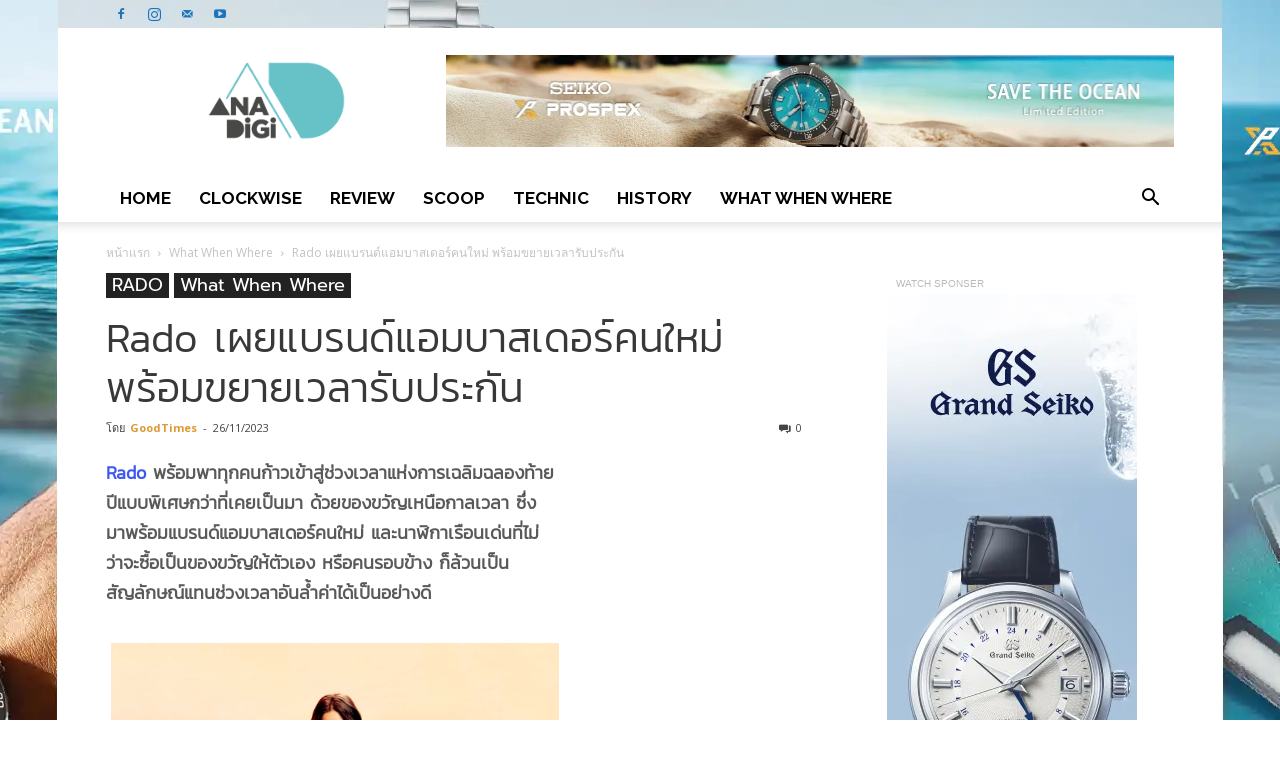

--- FILE ---
content_type: text/html; charset=UTF-8
request_url: https://www.ana-digi.com/rado-%E0%B9%80%E0%B8%9C%E0%B8%A2%E0%B9%81%E0%B8%9A%E0%B8%A3%E0%B8%99%E0%B8%94%E0%B9%8C%E0%B9%81%E0%B8%AD%E0%B8%A1%E0%B8%9A%E0%B8%B2%E0%B8%AA%E0%B9%80%E0%B8%94%E0%B8%AD%E0%B8%A3%E0%B9%8C%E0%B8%84/
body_size: 30410
content:
<!doctype html >
<!--[if IE 8]>    <html class="ie8" lang="en"> <![endif]-->
<!--[if IE 9]>    <html class="ie9" lang="en"> <![endif]-->
<!--[if gt IE 8]><!--> <html lang="th" prefix="og: https://ogp.me/ns#"> <!--<![endif]-->
<head>
<meta name="robots" content="index">
<!-- Google tag (gtag.js) -->
<script async src="https://www.googletagmanager.com/gtag/js?id=GT-5RMLJC7Z"></script>
<script>
  window.dataLayer = window.dataLayer || [];
  function gtag(){dataLayer.push(arguments);}
  gtag('js', new Date());

  gtag('config', 'GT-5RMLJC7Z');
</script>	
	
	<title>Rado เผยแบรนด์แอมบาสเดอร์คนใหม่ พร้อมขยายเวลารับประกัน</title>
	<meta name=Keywords content="SEIKO, GRAND SEIKO, CASIO, OMEGA, LONGINES, SWATCH, MIDO, ORIS, HAMILTON">
	<meta name=description content="ana-digi, articles, clockwise, review, scoop,technic, what when where, news.">
	<meta content='index,follow' name='ROBOTS'></META>
    <meta content='index,follow' name='googlebot'></META>
    <meta content='index,follow' name='Bingbot'></META>
    <meta content='index,follow' name='Yandex'></META>	
    <meta charset="UTF-8" />
    <meta name="viewport" content="width=device-width, initial-scale=1.0">
    <link rel="pingback" href="https://www.ana-digi.com/xmlrpc.php" />
    <meta property="og:image" content="https://www.ana-digi.com/wp-content/uploads/2023/11/Rado5YearWarranty-opn.jpg" /><link rel="icon" type="image/png" href="https://www.ana-digi.com/wp-content/uploads/2016/10/Logo76S.png"><link rel="apple-touch-icon-precomposed" sizes="76x76" href="https://www.ana-digi.com/wp-content/uploads/2016/10/Logo76S.png"/><link rel="apple-touch-icon-precomposed" sizes="120x120" href="https://www.ana-digi.com/wp-content/uploads/2016/10/Logoiphonenew-1.png"/><!-- Google tag (gtag.js) consent mode dataLayer added by Site Kit -->
<script type="text/javascript" id="google_gtagjs-js-consent-mode-data-layer">
/* <![CDATA[ */
window.dataLayer = window.dataLayer || [];function gtag(){dataLayer.push(arguments);}
gtag('consent', 'default', {"ad_personalization":"denied","ad_storage":"denied","ad_user_data":"denied","analytics_storage":"denied","functionality_storage":"denied","security_storage":"denied","personalization_storage":"denied","region":["AT","BE","BG","CH","CY","CZ","DE","DK","EE","ES","FI","FR","GB","GR","HR","HU","IE","IS","IT","LI","LT","LU","LV","MT","NL","NO","PL","PT","RO","SE","SI","SK"],"wait_for_update":500});
window._googlesitekitConsentCategoryMap = {"statistics":["analytics_storage"],"marketing":["ad_storage","ad_user_data","ad_personalization"],"functional":["functionality_storage","security_storage"],"preferences":["personalization_storage"]};
window._googlesitekitConsents = {"ad_personalization":"denied","ad_storage":"denied","ad_user_data":"denied","analytics_storage":"denied","functionality_storage":"denied","security_storage":"denied","personalization_storage":"denied","region":["AT","BE","BG","CH","CY","CZ","DE","DK","EE","ES","FI","FR","GB","GR","HR","HU","IE","IS","IT","LI","LT","LU","LV","MT","NL","NO","PL","PT","RO","SE","SI","SK"],"wait_for_update":500};
/* ]]> */
</script>
<!-- End Google tag (gtag.js) consent mode dataLayer added by Site Kit -->

<!-- Search Engine Optimization by Rank Math - https://rankmath.com/ -->
<meta name="description" content="Rado เผยแบรนด์แอมบาสเดอร์คนใหม่ “Katrina Kaif” ซูเปอร์สตาร์จากบอลลีวูดผู้ได้รับการยอมรับจากคนทั่วโลก พร้อมขยายเวลารับประกัน"/>
<meta name="robots" content="follow, index, max-snippet:-1, max-video-preview:-1, max-image-preview:large"/>
<link rel="canonical" href="https://www.ana-digi.com/rado-%e0%b9%80%e0%b8%9c%e0%b8%a2%e0%b9%81%e0%b8%9a%e0%b8%a3%e0%b8%99%e0%b8%94%e0%b9%8c%e0%b9%81%e0%b8%ad%e0%b8%a1%e0%b8%9a%e0%b8%b2%e0%b8%aa%e0%b9%80%e0%b8%94%e0%b8%ad%e0%b8%a3%e0%b9%8c%e0%b8%84/" />
<meta property="og:locale" content="th_TH" />
<meta property="og:type" content="article" />
<meta property="og:title" content="Rado เผยแบรนด์แอมบาสเดอร์คนใหม่ พร้อมขยายเวลารับประกัน" />
<meta property="og:description" content="Rado เผยแบรนด์แอมบาสเดอร์คนใหม่ “Katrina Kaif” ซูเปอร์สตาร์จากบอลลีวูดผู้ได้รับการยอมรับจากคนทั่วโลก พร้อมขยายเวลารับประกัน" />
<meta property="og:url" content="https://www.ana-digi.com/rado-%e0%b9%80%e0%b8%9c%e0%b8%a2%e0%b9%81%e0%b8%9a%e0%b8%a3%e0%b8%99%e0%b8%94%e0%b9%8c%e0%b9%81%e0%b8%ad%e0%b8%a1%e0%b8%9a%e0%b8%b2%e0%b8%aa%e0%b9%80%e0%b8%94%e0%b8%ad%e0%b8%a3%e0%b9%8c%e0%b8%84/" />
<meta property="og:site_name" content="ana-digi.com" />
<meta property="article:publisher" content="https://www.facebook.com/anadigionline/" />
<meta property="article:tag" content="Katrina Kaif" />
<meta property="article:tag" content="New Brand Ambassador" />
<meta property="article:tag" content="Rado" />
<meta property="article:tag" content="Rado Centrix" />
<meta property="article:section" content="RADO" />
<meta property="og:image" content="https://www.ana-digi.com/wp-content/uploads/2023/11/Rado5YearWarranty-opn.jpg" />
<meta property="og:image:secure_url" content="https://www.ana-digi.com/wp-content/uploads/2023/11/Rado5YearWarranty-opn.jpg" />
<meta property="og:image:width" content="1200" />
<meta property="og:image:height" content="600" />
<meta property="og:image:alt" content="Rado เผยแบรนด์แอมบาสเดอร์คนใหม่" />
<meta property="og:image:type" content="image/jpeg" />
<meta name="twitter:card" content="summary_large_image" />
<meta name="twitter:title" content="Rado เผยแบรนด์แอมบาสเดอร์คนใหม่ พร้อมขยายเวลารับประกัน" />
<meta name="twitter:description" content="Rado เผยแบรนด์แอมบาสเดอร์คนใหม่ “Katrina Kaif” ซูเปอร์สตาร์จากบอลลีวูดผู้ได้รับการยอมรับจากคนทั่วโลก พร้อมขยายเวลารับประกัน" />
<meta name="twitter:site" content="@suthum" />
<meta name="twitter:creator" content="@suthum" />
<meta name="twitter:image" content="https://www.ana-digi.com/wp-content/uploads/2023/11/Rado5YearWarranty-opn.jpg" />
<meta name="twitter:label1" content="Written by" />
<meta name="twitter:data1" content="GoodTimes" />
<meta name="twitter:label2" content="Time to read" />
<meta name="twitter:data2" content="3 minutes" />
<!-- /Rank Math WordPress SEO plugin -->

<link rel='dns-prefetch' href='//www.googletagmanager.com' />
<link rel='dns-prefetch' href='//fonts.googleapis.com' />
<link rel="alternate" type="application/rss+xml" title="ANA-DIGI &raquo; ฟีด" href="https://www.ana-digi.com/feed/" />
<link rel="alternate" type="application/rss+xml" title="ANA-DIGI &raquo; ฟีดความเห็น" href="https://www.ana-digi.com/comments/feed/" />
<link rel="alternate" title="oEmbed (JSON)" type="application/json+oembed" href="https://www.ana-digi.com/wp-json/oembed/1.0/embed?url=https%3A%2F%2Fwww.ana-digi.com%2Frado-%25e0%25b9%2580%25e0%25b8%259c%25e0%25b8%25a2%25e0%25b9%2581%25e0%25b8%259a%25e0%25b8%25a3%25e0%25b8%2599%25e0%25b8%2594%25e0%25b9%258c%25e0%25b9%2581%25e0%25b8%25ad%25e0%25b8%25a1%25e0%25b8%259a%25e0%25b8%25b2%25e0%25b8%25aa%25e0%25b9%2580%25e0%25b8%2594%25e0%25b8%25ad%25e0%25b8%25a3%25e0%25b9%258c%25e0%25b8%2584%2F" />
<link rel="alternate" title="oEmbed (XML)" type="text/xml+oembed" href="https://www.ana-digi.com/wp-json/oembed/1.0/embed?url=https%3A%2F%2Fwww.ana-digi.com%2Frado-%25e0%25b9%2580%25e0%25b8%259c%25e0%25b8%25a2%25e0%25b9%2581%25e0%25b8%259a%25e0%25b8%25a3%25e0%25b8%2599%25e0%25b8%2594%25e0%25b9%258c%25e0%25b9%2581%25e0%25b8%25ad%25e0%25b8%25a1%25e0%25b8%259a%25e0%25b8%25b2%25e0%25b8%25aa%25e0%25b9%2580%25e0%25b8%2594%25e0%25b8%25ad%25e0%25b8%25a3%25e0%25b9%258c%25e0%25b8%2584%2F&#038;format=xml" />
<style id='wp-img-auto-sizes-contain-inline-css' type='text/css'>
img:is([sizes=auto i],[sizes^="auto," i]){contain-intrinsic-size:3000px 1500px}
/*# sourceURL=wp-img-auto-sizes-contain-inline-css */
</style>
<style id='wp-emoji-styles-inline-css' type='text/css'>

	img.wp-smiley, img.emoji {
		display: inline !important;
		border: none !important;
		box-shadow: none !important;
		height: 1em !important;
		width: 1em !important;
		margin: 0 0.07em !important;
		vertical-align: -0.1em !important;
		background: none !important;
		padding: 0 !important;
	}
/*# sourceURL=wp-emoji-styles-inline-css */
</style>
<style id='wp-block-library-inline-css' type='text/css'>
:root{
  --wp-block-synced-color:#7a00df;
  --wp-block-synced-color--rgb:122, 0, 223;
  --wp-bound-block-color:var(--wp-block-synced-color);
  --wp-editor-canvas-background:#ddd;
  --wp-admin-theme-color:#007cba;
  --wp-admin-theme-color--rgb:0, 124, 186;
  --wp-admin-theme-color-darker-10:#006ba1;
  --wp-admin-theme-color-darker-10--rgb:0, 107, 160.5;
  --wp-admin-theme-color-darker-20:#005a87;
  --wp-admin-theme-color-darker-20--rgb:0, 90, 135;
  --wp-admin-border-width-focus:2px;
}
@media (min-resolution:192dpi){
  :root{
    --wp-admin-border-width-focus:1.5px;
  }
}
.wp-element-button{
  cursor:pointer;
}

:root .has-very-light-gray-background-color{
  background-color:#eee;
}
:root .has-very-dark-gray-background-color{
  background-color:#313131;
}
:root .has-very-light-gray-color{
  color:#eee;
}
:root .has-very-dark-gray-color{
  color:#313131;
}
:root .has-vivid-green-cyan-to-vivid-cyan-blue-gradient-background{
  background:linear-gradient(135deg, #00d084, #0693e3);
}
:root .has-purple-crush-gradient-background{
  background:linear-gradient(135deg, #34e2e4, #4721fb 50%, #ab1dfe);
}
:root .has-hazy-dawn-gradient-background{
  background:linear-gradient(135deg, #faaca8, #dad0ec);
}
:root .has-subdued-olive-gradient-background{
  background:linear-gradient(135deg, #fafae1, #67a671);
}
:root .has-atomic-cream-gradient-background{
  background:linear-gradient(135deg, #fdd79a, #004a59);
}
:root .has-nightshade-gradient-background{
  background:linear-gradient(135deg, #330968, #31cdcf);
}
:root .has-midnight-gradient-background{
  background:linear-gradient(135deg, #020381, #2874fc);
}
:root{
  --wp--preset--font-size--normal:16px;
  --wp--preset--font-size--huge:42px;
}

.has-regular-font-size{
  font-size:1em;
}

.has-larger-font-size{
  font-size:2.625em;
}

.has-normal-font-size{
  font-size:var(--wp--preset--font-size--normal);
}

.has-huge-font-size{
  font-size:var(--wp--preset--font-size--huge);
}

.has-text-align-center{
  text-align:center;
}

.has-text-align-left{
  text-align:left;
}

.has-text-align-right{
  text-align:right;
}

.has-fit-text{
  white-space:nowrap !important;
}

#end-resizable-editor-section{
  display:none;
}

.aligncenter{
  clear:both;
}

.items-justified-left{
  justify-content:flex-start;
}

.items-justified-center{
  justify-content:center;
}

.items-justified-right{
  justify-content:flex-end;
}

.items-justified-space-between{
  justify-content:space-between;
}

.screen-reader-text{
  border:0;
  clip-path:inset(50%);
  height:1px;
  margin:-1px;
  overflow:hidden;
  padding:0;
  position:absolute;
  width:1px;
  word-wrap:normal !important;
}

.screen-reader-text:focus{
  background-color:#ddd;
  clip-path:none;
  color:#444;
  display:block;
  font-size:1em;
  height:auto;
  left:5px;
  line-height:normal;
  padding:15px 23px 14px;
  text-decoration:none;
  top:5px;
  width:auto;
  z-index:100000;
}
html :where(.has-border-color){
  border-style:solid;
}

html :where([style*=border-top-color]){
  border-top-style:solid;
}

html :where([style*=border-right-color]){
  border-right-style:solid;
}

html :where([style*=border-bottom-color]){
  border-bottom-style:solid;
}

html :where([style*=border-left-color]){
  border-left-style:solid;
}

html :where([style*=border-width]){
  border-style:solid;
}

html :where([style*=border-top-width]){
  border-top-style:solid;
}

html :where([style*=border-right-width]){
  border-right-style:solid;
}

html :where([style*=border-bottom-width]){
  border-bottom-style:solid;
}

html :where([style*=border-left-width]){
  border-left-style:solid;
}
html :where(img[class*=wp-image-]){
  height:auto;
  max-width:100%;
}
:where(figure){
  margin:0 0 1em;
}

html :where(.is-position-sticky){
  --wp-admin--admin-bar--position-offset:var(--wp-admin--admin-bar--height, 0px);
}

@media screen and (max-width:600px){
  html :where(.is-position-sticky){
    --wp-admin--admin-bar--position-offset:0px;
  }
}

/*# sourceURL=wp-block-library-inline-css */
</style><style id='global-styles-inline-css' type='text/css'>
:root{--wp--preset--aspect-ratio--square: 1;--wp--preset--aspect-ratio--4-3: 4/3;--wp--preset--aspect-ratio--3-4: 3/4;--wp--preset--aspect-ratio--3-2: 3/2;--wp--preset--aspect-ratio--2-3: 2/3;--wp--preset--aspect-ratio--16-9: 16/9;--wp--preset--aspect-ratio--9-16: 9/16;--wp--preset--color--black: #000000;--wp--preset--color--cyan-bluish-gray: #abb8c3;--wp--preset--color--white: #ffffff;--wp--preset--color--pale-pink: #f78da7;--wp--preset--color--vivid-red: #cf2e2e;--wp--preset--color--luminous-vivid-orange: #ff6900;--wp--preset--color--luminous-vivid-amber: #fcb900;--wp--preset--color--light-green-cyan: #7bdcb5;--wp--preset--color--vivid-green-cyan: #00d084;--wp--preset--color--pale-cyan-blue: #8ed1fc;--wp--preset--color--vivid-cyan-blue: #0693e3;--wp--preset--color--vivid-purple: #9b51e0;--wp--preset--gradient--vivid-cyan-blue-to-vivid-purple: linear-gradient(135deg,rgb(6,147,227) 0%,rgb(155,81,224) 100%);--wp--preset--gradient--light-green-cyan-to-vivid-green-cyan: linear-gradient(135deg,rgb(122,220,180) 0%,rgb(0,208,130) 100%);--wp--preset--gradient--luminous-vivid-amber-to-luminous-vivid-orange: linear-gradient(135deg,rgb(252,185,0) 0%,rgb(255,105,0) 100%);--wp--preset--gradient--luminous-vivid-orange-to-vivid-red: linear-gradient(135deg,rgb(255,105,0) 0%,rgb(207,46,46) 100%);--wp--preset--gradient--very-light-gray-to-cyan-bluish-gray: linear-gradient(135deg,rgb(238,238,238) 0%,rgb(169,184,195) 100%);--wp--preset--gradient--cool-to-warm-spectrum: linear-gradient(135deg,rgb(74,234,220) 0%,rgb(151,120,209) 20%,rgb(207,42,186) 40%,rgb(238,44,130) 60%,rgb(251,105,98) 80%,rgb(254,248,76) 100%);--wp--preset--gradient--blush-light-purple: linear-gradient(135deg,rgb(255,206,236) 0%,rgb(152,150,240) 100%);--wp--preset--gradient--blush-bordeaux: linear-gradient(135deg,rgb(254,205,165) 0%,rgb(254,45,45) 50%,rgb(107,0,62) 100%);--wp--preset--gradient--luminous-dusk: linear-gradient(135deg,rgb(255,203,112) 0%,rgb(199,81,192) 50%,rgb(65,88,208) 100%);--wp--preset--gradient--pale-ocean: linear-gradient(135deg,rgb(255,245,203) 0%,rgb(182,227,212) 50%,rgb(51,167,181) 100%);--wp--preset--gradient--electric-grass: linear-gradient(135deg,rgb(202,248,128) 0%,rgb(113,206,126) 100%);--wp--preset--gradient--midnight: linear-gradient(135deg,rgb(2,3,129) 0%,rgb(40,116,252) 100%);--wp--preset--font-size--small: 13px;--wp--preset--font-size--medium: 20px;--wp--preset--font-size--large: 36px;--wp--preset--font-size--x-large: 42px;--wp--preset--spacing--20: 0.44rem;--wp--preset--spacing--30: 0.67rem;--wp--preset--spacing--40: 1rem;--wp--preset--spacing--50: 1.5rem;--wp--preset--spacing--60: 2.25rem;--wp--preset--spacing--70: 3.38rem;--wp--preset--spacing--80: 5.06rem;--wp--preset--shadow--natural: 6px 6px 9px rgba(0, 0, 0, 0.2);--wp--preset--shadow--deep: 12px 12px 50px rgba(0, 0, 0, 0.4);--wp--preset--shadow--sharp: 6px 6px 0px rgba(0, 0, 0, 0.2);--wp--preset--shadow--outlined: 6px 6px 0px -3px rgb(255, 255, 255), 6px 6px rgb(0, 0, 0);--wp--preset--shadow--crisp: 6px 6px 0px rgb(0, 0, 0);}:where(.is-layout-flex){gap: 0.5em;}:where(.is-layout-grid){gap: 0.5em;}body .is-layout-flex{display: flex;}.is-layout-flex{flex-wrap: wrap;align-items: center;}.is-layout-flex > :is(*, div){margin: 0;}body .is-layout-grid{display: grid;}.is-layout-grid > :is(*, div){margin: 0;}:where(.wp-block-columns.is-layout-flex){gap: 2em;}:where(.wp-block-columns.is-layout-grid){gap: 2em;}:where(.wp-block-post-template.is-layout-flex){gap: 1.25em;}:where(.wp-block-post-template.is-layout-grid){gap: 1.25em;}.has-black-color{color: var(--wp--preset--color--black) !important;}.has-cyan-bluish-gray-color{color: var(--wp--preset--color--cyan-bluish-gray) !important;}.has-white-color{color: var(--wp--preset--color--white) !important;}.has-pale-pink-color{color: var(--wp--preset--color--pale-pink) !important;}.has-vivid-red-color{color: var(--wp--preset--color--vivid-red) !important;}.has-luminous-vivid-orange-color{color: var(--wp--preset--color--luminous-vivid-orange) !important;}.has-luminous-vivid-amber-color{color: var(--wp--preset--color--luminous-vivid-amber) !important;}.has-light-green-cyan-color{color: var(--wp--preset--color--light-green-cyan) !important;}.has-vivid-green-cyan-color{color: var(--wp--preset--color--vivid-green-cyan) !important;}.has-pale-cyan-blue-color{color: var(--wp--preset--color--pale-cyan-blue) !important;}.has-vivid-cyan-blue-color{color: var(--wp--preset--color--vivid-cyan-blue) !important;}.has-vivid-purple-color{color: var(--wp--preset--color--vivid-purple) !important;}.has-black-background-color{background-color: var(--wp--preset--color--black) !important;}.has-cyan-bluish-gray-background-color{background-color: var(--wp--preset--color--cyan-bluish-gray) !important;}.has-white-background-color{background-color: var(--wp--preset--color--white) !important;}.has-pale-pink-background-color{background-color: var(--wp--preset--color--pale-pink) !important;}.has-vivid-red-background-color{background-color: var(--wp--preset--color--vivid-red) !important;}.has-luminous-vivid-orange-background-color{background-color: var(--wp--preset--color--luminous-vivid-orange) !important;}.has-luminous-vivid-amber-background-color{background-color: var(--wp--preset--color--luminous-vivid-amber) !important;}.has-light-green-cyan-background-color{background-color: var(--wp--preset--color--light-green-cyan) !important;}.has-vivid-green-cyan-background-color{background-color: var(--wp--preset--color--vivid-green-cyan) !important;}.has-pale-cyan-blue-background-color{background-color: var(--wp--preset--color--pale-cyan-blue) !important;}.has-vivid-cyan-blue-background-color{background-color: var(--wp--preset--color--vivid-cyan-blue) !important;}.has-vivid-purple-background-color{background-color: var(--wp--preset--color--vivid-purple) !important;}.has-black-border-color{border-color: var(--wp--preset--color--black) !important;}.has-cyan-bluish-gray-border-color{border-color: var(--wp--preset--color--cyan-bluish-gray) !important;}.has-white-border-color{border-color: var(--wp--preset--color--white) !important;}.has-pale-pink-border-color{border-color: var(--wp--preset--color--pale-pink) !important;}.has-vivid-red-border-color{border-color: var(--wp--preset--color--vivid-red) !important;}.has-luminous-vivid-orange-border-color{border-color: var(--wp--preset--color--luminous-vivid-orange) !important;}.has-luminous-vivid-amber-border-color{border-color: var(--wp--preset--color--luminous-vivid-amber) !important;}.has-light-green-cyan-border-color{border-color: var(--wp--preset--color--light-green-cyan) !important;}.has-vivid-green-cyan-border-color{border-color: var(--wp--preset--color--vivid-green-cyan) !important;}.has-pale-cyan-blue-border-color{border-color: var(--wp--preset--color--pale-cyan-blue) !important;}.has-vivid-cyan-blue-border-color{border-color: var(--wp--preset--color--vivid-cyan-blue) !important;}.has-vivid-purple-border-color{border-color: var(--wp--preset--color--vivid-purple) !important;}.has-vivid-cyan-blue-to-vivid-purple-gradient-background{background: var(--wp--preset--gradient--vivid-cyan-blue-to-vivid-purple) !important;}.has-light-green-cyan-to-vivid-green-cyan-gradient-background{background: var(--wp--preset--gradient--light-green-cyan-to-vivid-green-cyan) !important;}.has-luminous-vivid-amber-to-luminous-vivid-orange-gradient-background{background: var(--wp--preset--gradient--luminous-vivid-amber-to-luminous-vivid-orange) !important;}.has-luminous-vivid-orange-to-vivid-red-gradient-background{background: var(--wp--preset--gradient--luminous-vivid-orange-to-vivid-red) !important;}.has-very-light-gray-to-cyan-bluish-gray-gradient-background{background: var(--wp--preset--gradient--very-light-gray-to-cyan-bluish-gray) !important;}.has-cool-to-warm-spectrum-gradient-background{background: var(--wp--preset--gradient--cool-to-warm-spectrum) !important;}.has-blush-light-purple-gradient-background{background: var(--wp--preset--gradient--blush-light-purple) !important;}.has-blush-bordeaux-gradient-background{background: var(--wp--preset--gradient--blush-bordeaux) !important;}.has-luminous-dusk-gradient-background{background: var(--wp--preset--gradient--luminous-dusk) !important;}.has-pale-ocean-gradient-background{background: var(--wp--preset--gradient--pale-ocean) !important;}.has-electric-grass-gradient-background{background: var(--wp--preset--gradient--electric-grass) !important;}.has-midnight-gradient-background{background: var(--wp--preset--gradient--midnight) !important;}.has-small-font-size{font-size: var(--wp--preset--font-size--small) !important;}.has-medium-font-size{font-size: var(--wp--preset--font-size--medium) !important;}.has-large-font-size{font-size: var(--wp--preset--font-size--large) !important;}.has-x-large-font-size{font-size: var(--wp--preset--font-size--x-large) !important;}
/*# sourceURL=global-styles-inline-css */
</style>
<style id='core-block-supports-inline-css' type='text/css'>
/**
 * Core styles: block-supports
 */

/*# sourceURL=core-block-supports-inline-css */
</style>

<style id='classic-theme-styles-inline-css' type='text/css'>
/**
 * These rules are needed for backwards compatibility.
 * They should match the button element rules in the base theme.json file.
 */
.wp-block-button__link {
	color: #ffffff;
	background-color: #32373c;
	border-radius: 9999px; /* 100% causes an oval, but any explicit but really high value retains the pill shape. */

	/* This needs a low specificity so it won't override the rules from the button element if defined in theme.json. */
	box-shadow: none;
	text-decoration: none;

	/* The extra 2px are added to size solids the same as the outline versions.*/
	padding: calc(0.667em + 2px) calc(1.333em + 2px);

	font-size: 1.125em;
}

.wp-block-file__button {
	background: #32373c;
	color: #ffffff;
	text-decoration: none;
}

/*# sourceURL=/wp-includes/css/classic-themes.css */
</style>
<link rel='stylesheet' id='google-fonts-style-css' href='https://fonts.googleapis.com/css?family=Raleway%3A400%2C300%2C500%2C700%7COpen+Sans%3A300italic%2C400%2C400italic%2C600%2C600italic%2C700%2C300%2C500%7CRoboto%3A300%2C400%2C400italic%2C500%2C500italic%2C700%2C900&#038;subset=arabic%2Cthai&#038;ver=8.1' type='text/css' media='all' />
<link rel='stylesheet' id='js_composer_front-css' href='https://www.ana-digi.com/wp-content/plugins/js_composer/assets/css/js_composer.min.css?ver=8.7.2' type='text/css' media='all' />
<link rel='stylesheet' id='bsf-Defaults-css' href='https://www.ana-digi.com/wp-content/uploads/smile_fonts/Defaults/Defaults.css?ver=3.21.2' type='text/css' media='all' />
<link rel='stylesheet' id='td-theme-css' href='https://www.ana-digi.com/wp-content/themes/Newspaper/Newspaper/style.css?ver=8.1' type='text/css' media='all' />
<!--n2css--><!--n2js--><script type="text/javascript" src="https://www.ana-digi.com/wp-includes/js/jquery/jquery.js?ver=3.7.1" id="jquery-core-js"></script>
<script type="text/javascript" src="https://www.ana-digi.com/wp-includes/js/jquery/jquery-migrate.js?ver=3.4.1" id="jquery-migrate-js"></script>

<!-- Google tag (gtag.js) snippet added by Site Kit -->
<!-- Google Analytics snippet added by Site Kit -->
<!-- Google Ads snippet added by Site Kit -->
<script type="text/javascript" src="https://www.googletagmanager.com/gtag/js?id=GT-5RMLJC7Z" id="google_gtagjs-js" async></script>
<script type="text/javascript" id="google_gtagjs-js-after">
/* <![CDATA[ */
window.dataLayer = window.dataLayer || [];function gtag(){dataLayer.push(arguments);}
gtag("set","linker",{"domains":["www.ana-digi.com"]});
gtag("js", new Date());
gtag("set", "developer_id.dZTNiMT", true);
gtag("config", "GT-5RMLJC7Z", {"googlesitekit_post_type":"post","googlesitekit_post_date":"20231126","googlesitekit_post_author":"GoodTimes","googlesitekit_post_categories":"RADO; What When Where"});
gtag("config", "AW-10997285599");
 window._googlesitekit = window._googlesitekit || {}; window._googlesitekit.throttledEvents = []; window._googlesitekit.gtagEvent = (name, data) => { var key = JSON.stringify( { name, data } ); if ( !! window._googlesitekit.throttledEvents[ key ] ) { return; } window._googlesitekit.throttledEvents[ key ] = true; setTimeout( () => { delete window._googlesitekit.throttledEvents[ key ]; }, 5 ); gtag( "event", name, { ...data, event_source: "site-kit" } ); }; 
//# sourceURL=google_gtagjs-js-after
/* ]]> */
</script>
<script></script><link rel="https://api.w.org/" href="https://www.ana-digi.com/wp-json/" /><link rel="alternate" title="JSON" type="application/json" href="https://www.ana-digi.com/wp-json/wp/v2/posts/51100" /><link rel="EditURI" type="application/rsd+xml" title="RSD" href="https://www.ana-digi.com/xmlrpc.php?rsd" />
<meta name="generator" content="WordPress 6.9" />
<link rel='shortlink' href='https://www.ana-digi.com/?p=51100' />
<meta name="generator" content="Site Kit by Google 1.170.0" /><script type='text/javascript'>
				jQuery(document).ready(function($) {
				var ult_smooth_speed = 480;
				var ult_smooth_step = 80;
				$('html').attr('data-ult_smooth_speed',ult_smooth_speed).attr('data-ult_smooth_step',ult_smooth_step);
				});
			</script><!--[if lt IE 9]><script src="https://html5shim.googlecode.com/svn/trunk/html5.js"></script><![endif]-->
    <meta name="generator" content="Powered by WPBakery Page Builder - drag and drop page builder for WordPress."/>
<script type="text/javascript" id="google_gtagjs" src="https://www.googletagmanager.com/gtag/js?id=G-NBJMGL6YHS" async="async"></script>
<script type="text/javascript" id="google_gtagjs-inline">
/* <![CDATA[ */
window.dataLayer = window.dataLayer || [];function gtag(){dataLayer.push(arguments);}gtag('js', new Date());gtag('config', 'G-NBJMGL6YHS', {} );
/* ]]> */
</script>

<!-- Google Tag Manager snippet added by Site Kit -->
<script type="text/javascript">
/* <![CDATA[ */

			( function( w, d, s, l, i ) {
				w[l] = w[l] || [];
				w[l].push( {'gtm.start': new Date().getTime(), event: 'gtm.js'} );
				var f = d.getElementsByTagName( s )[0],
					j = d.createElement( s ), dl = l != 'dataLayer' ? '&l=' + l : '';
				j.async = true;
				j.src = 'https://www.googletagmanager.com/gtm.js?id=' + i + dl;
				f.parentNode.insertBefore( j, f );
			} )( window, document, 'script', 'dataLayer', 'GTM-P647HXN' );
			
/* ]]> */
</script>

<!-- End Google Tag Manager snippet added by Site Kit -->

<!-- JS generated by theme -->

<script>
    
    

	    var tdBlocksArray = []; //here we store all the items for the current page

	    //td_block class - each ajax block uses a object of this class for requests
	    function tdBlock() {
		    this.id = '';
		    this.block_type = 1; //block type id (1-234 etc)
		    this.atts = '';
		    this.td_column_number = '';
		    this.td_current_page = 1; //
		    this.post_count = 0; //from wp
		    this.found_posts = 0; //from wp
		    this.max_num_pages = 0; //from wp
		    this.td_filter_value = ''; //current live filter value
		    this.is_ajax_running = false;
		    this.td_user_action = ''; // load more or infinite loader (used by the animation)
		    this.header_color = '';
		    this.ajax_pagination_infinite_stop = ''; //show load more at page x
	    }


        // td_js_generator - mini detector
        (function(){
            var htmlTag = document.getElementsByTagName("html")[0];

            if ( navigator.userAgent.indexOf("MSIE 10.0") > -1 ) {
                htmlTag.className += ' ie10';
            }

            if ( !!navigator.userAgent.match(/Trident.*rv\:11\./) ) {
                htmlTag.className += ' ie11';
            }

            if ( /(iPad|iPhone|iPod)/g.test(navigator.userAgent) ) {
                htmlTag.className += ' td-md-is-ios';
            }

            var user_agent = navigator.userAgent.toLowerCase();
            if ( user_agent.indexOf("android") > -1 ) {
                htmlTag.className += ' td-md-is-android';
            }

            if ( -1 !== navigator.userAgent.indexOf('Mac OS X')  ) {
                htmlTag.className += ' td-md-is-os-x';
            }

            if ( /chrom(e|ium)/.test(navigator.userAgent.toLowerCase()) ) {
               htmlTag.className += ' td-md-is-chrome';
            }

            if ( -1 !== navigator.userAgent.indexOf('Firefox') ) {
                htmlTag.className += ' td-md-is-firefox';
            }

            if ( -1 !== navigator.userAgent.indexOf('Safari') && -1 === navigator.userAgent.indexOf('Chrome') ) {
                htmlTag.className += ' td-md-is-safari';
            }

            if( -1 !== navigator.userAgent.indexOf('IEMobile') ){
                htmlTag.className += ' td-md-is-iemobile';
            }

        })();




        var tdLocalCache = {};

        ( function () {
            "use strict";

            tdLocalCache = {
                data: {},
                remove: function (resource_id) {
                    delete tdLocalCache.data[resource_id];
                },
                exist: function (resource_id) {
                    return tdLocalCache.data.hasOwnProperty(resource_id) && tdLocalCache.data[resource_id] !== null;
                },
                get: function (resource_id) {
                    return tdLocalCache.data[resource_id];
                },
                set: function (resource_id, cachedData) {
                    tdLocalCache.remove(resource_id);
                    tdLocalCache.data[resource_id] = cachedData;
                }
            };
        })();

    
    
var td_viewport_interval_list=[{"limitBottom":767,"sidebarWidth":228},{"limitBottom":1018,"sidebarWidth":300},{"limitBottom":1140,"sidebarWidth":324}];
var td_animation_stack_effect="type1";
var tds_animation_stack=true;
var td_animation_stack_specific_selectors=".entry-thumb, img[class*=\"wp-image-\"], a.td-sml-link-to-image > img";
var td_animation_stack_general_selectors=".td-animation-stack .entry-thumb, .post .entry-thumb, .post img[class*=\"wp-image-\"], .post a.td-sml-link-to-image > img";
var tds_general_modal_image="yes";
var td_ajax_url="https:\/\/www.ana-digi.com\/wp-admin\/admin-ajax.php?td_theme_name=Newspaper&v=8.1";
var td_get_template_directory_uri="https:\/\/www.ana-digi.com\/wp-content\/themes\/Newspaper\/Newspaper";
var tds_snap_menu="";
var tds_logo_on_sticky="show_header_logo";
var tds_header_style="";
var td_please_wait="\u0e01\u0e23\u0e38\u0e13\u0e32\u0e23\u0e2d\u0e2a\u0e31\u0e01\u0e04\u0e23\u0e39\u0e48\u2026";
var td_email_user_pass_incorrect="\u0e1c\u0e39\u0e49\u0e43\u0e0a\u0e49\u0e2b\u0e23\u0e37\u0e2d\u0e23\u0e2b\u0e31\u0e2a\u0e1c\u0e48\u0e32\u0e19\u0e44\u0e21\u0e48\u0e16\u0e39\u0e01\u0e15\u0e49\u0e2d\u0e07!";
var td_email_user_incorrect="\u0e2d\u0e35\u0e40\u0e21\u0e25\u0e4c\u0e2b\u0e23\u0e37\u0e2d\u0e0a\u0e37\u0e48\u0e2d\u0e1c\u0e39\u0e49\u0e43\u0e0a\u0e49\u0e44\u0e21\u0e48\u0e16\u0e39\u0e01\u0e15\u0e49\u0e2d\u0e07!";
var td_email_incorrect="\u0e2d\u0e35\u0e40\u0e21\u0e25\u0e4c\u0e44\u0e21\u0e48\u0e16\u0e39\u0e01\u0e15\u0e49\u0e2d\u0e07!";
var tds_more_articles_on_post_enable="";
var tds_more_articles_on_post_time_to_wait="";
var tds_more_articles_on_post_pages_distance_from_top=0;
var tds_theme_color_site_wide="#3b59ef";
var tds_smart_sidebar="enabled";
var tdThemeName="Newspaper";
var td_magnific_popup_translation_tPrev="\u0e01\u0e48\u0e2d\u0e19\u0e2b\u0e19\u0e49\u0e32\u0e19\u0e35\u0e49 (\u0e1b\u0e38\u0e48\u0e21\u0e25\u0e39\u0e01\u0e28\u0e23\u0e0b\u0e49\u0e32\u0e22)";
var td_magnific_popup_translation_tNext="\u0e16\u0e31\u0e14\u0e44\u0e1b (\u0e1b\u0e38\u0e48\u0e21\u0e25\u0e39\u0e01\u0e28\u0e23\u0e02\u0e27\u0e32)";
var td_magnific_popup_translation_tCounter="%curr%\u0e02\u0e2d\u0e07%total%";
var td_magnific_popup_translation_ajax_tError="\u0e40\u0e19\u0e37\u0e49\u0e2d\u0e2b\u0e32\u0e08\u0e32\u0e01%url%\u0e44\u0e21\u0e48\u0e2a\u0e32\u0e21\u0e32\u0e23\u0e16\u0e42\u0e2b\u0e25\u0e14";
var td_magnific_popup_translation_image_tError="\u0e23\u0e39\u0e1b\u0e20\u0e32\u0e1e#%curr%\u0e44\u0e21\u0e48\u0e2a\u0e32\u0e21\u0e32\u0e23\u0e16\u0e42\u0e2b\u0e25\u0e14";
var td_ad_background_click_link="https:\/\/www.seikowatches.com\/th-th";
var td_ad_background_click_target="_blank";
</script>


<!-- Header style compiled by theme -->

<style>
    

body {
	background-color:rgba(255,255,255,0.53);
	background-image:url("https://www.ana-digi.com/wp-content/uploads/2026/01/Seiko-PSX-Okinawa-1682x1200-Size-V2.webp");
	background-repeat:no-repeat;
	background-position:center top;
}

                                    @font-face {
                                      font-family: "Prompt-Regular";
                                      src: local("Prompt-Regular"), url("https://www.ana-digi.com/wp-content/uploads/2017/11/Prompt-Regular.woff") format("woff");
                                    }
                                
                                    @font-face {
                                      font-family: "Kanit-Regular";
                                      src: local("Kanit-Regular"), url("https://www.ana-digi.com/wp-content/uploads/2017/11/Kanit-Regular.woff") format("woff");
                                    }
                                
                                    @font-face {
                                      font-family: "Kanit-Light";
                                      src: local("Kanit-Light"), url("https://www.ana-digi.com/wp-content/uploads/2017/11/Kanit-Light.woff") format("woff");
                                    }
                                
.td-header-wrap .black-menu .sf-menu > .current-menu-item > a,
    .td-header-wrap .black-menu .sf-menu > .current-menu-ancestor > a,
    .td-header-wrap .black-menu .sf-menu > .current-category-ancestor > a,
    .td-header-wrap .black-menu .sf-menu > li > a:hover,
    .td-header-wrap .black-menu .sf-menu > .sfHover > a,
    .td-header-style-12 .td-header-menu-wrap-full,
    .sf-menu > .current-menu-item > a:after,
    .sf-menu > .current-menu-ancestor > a:after,
    .sf-menu > .current-category-ancestor > a:after,
    .sf-menu > li:hover > a:after,
    .sf-menu > .sfHover > a:after,
    .td-header-style-12 .td-affix,
    .header-search-wrap .td-drop-down-search:after,
    .header-search-wrap .td-drop-down-search .btn:hover,
    input[type=submit]:hover,
    .td-read-more a,
    .td-post-category:hover,
    .td-grid-style-1.td-hover-1 .td-big-grid-post:hover .td-post-category,
    .td-grid-style-5.td-hover-1 .td-big-grid-post:hover .td-post-category,
    .td_top_authors .td-active .td-author-post-count,
    .td_top_authors .td-active .td-author-comments-count,
    .td_top_authors .td_mod_wrap:hover .td-author-post-count,
    .td_top_authors .td_mod_wrap:hover .td-author-comments-count,
    .td-404-sub-sub-title a:hover,
    .td-search-form-widget .wpb_button:hover,
    .td-rating-bar-wrap div,
    .td_category_template_3 .td-current-sub-category,
    .dropcap,
    .td_wrapper_video_playlist .td_video_controls_playlist_wrapper,
    .wpb_default,
    .wpb_default:hover,
    .td-left-smart-list:hover,
    .td-right-smart-list:hover,
    .woocommerce-checkout .woocommerce input.button:hover,
    .woocommerce-page .woocommerce a.button:hover,
    .woocommerce-account div.woocommerce .button:hover,
    #bbpress-forums button:hover,
    .bbp_widget_login .button:hover,
    .td-footer-wrapper .td-post-category,
    .td-footer-wrapper .widget_product_search input[type="submit"]:hover,
    .woocommerce .product a.button:hover,
    .woocommerce .product #respond input#submit:hover,
    .woocommerce .checkout input#place_order:hover,
    .woocommerce .woocommerce.widget .button:hover,
    .single-product .product .summary .cart .button:hover,
    .woocommerce-cart .woocommerce table.cart .button:hover,
    .woocommerce-cart .woocommerce .shipping-calculator-form .button:hover,
    .td-next-prev-wrap a:hover,
    .td-load-more-wrap a:hover,
    .td-post-small-box a:hover,
    .page-nav .current,
    .page-nav:first-child > div,
    .td_category_template_8 .td-category-header .td-category a.td-current-sub-category,
    .td_category_template_4 .td-category-siblings .td-category a:hover,
    #bbpress-forums .bbp-pagination .current,
    #bbpress-forums #bbp-single-user-details #bbp-user-navigation li.current a,
    .td-theme-slider:hover .slide-meta-cat a,
    a.vc_btn-black:hover,
    .td-trending-now-wrapper:hover .td-trending-now-title,
    .td-scroll-up,
    .td-smart-list-button:hover,
    .td-weather-information:before,
    .td-weather-week:before,
    .td_block_exchange .td-exchange-header:before,
    .td_block_big_grid_9.td-grid-style-1 .td-post-category,
    .td_block_big_grid_9.td-grid-style-5 .td-post-category,
    .td-grid-style-6.td-hover-1 .td-module-thumb:after,
    .td-pulldown-syle-2 .td-subcat-dropdown ul:after,
    .td_block_template_9 .td-block-title:after,
    .td_block_template_15 .td-block-title:before {
        background-color: #3b59ef;
    }

    .global-block-template-4 .td-related-title .td-cur-simple-item:before {
        border-color: #3b59ef transparent transparent transparent !important;
    }

    .woocommerce .woocommerce-message .button:hover,
    .woocommerce .woocommerce-error .button:hover,
    .woocommerce .woocommerce-info .button:hover,
    .global-block-template-4 .td-related-title .td-cur-simple-item,
    .global-block-template-3 .td-related-title .td-cur-simple-item,
    .global-block-template-9 .td-related-title:after {
        background-color: #3b59ef !important;
    }

    .woocommerce .product .onsale,
    .woocommerce.widget .ui-slider .ui-slider-handle {
        background: none #3b59ef;
    }

    .woocommerce.widget.widget_layered_nav_filters ul li a {
        background: none repeat scroll 0 0 #3b59ef !important;
    }

    a,
    cite a:hover,
    .td_mega_menu_sub_cats .cur-sub-cat,
    .td-mega-span h3 a:hover,
    .td_mod_mega_menu:hover .entry-title a,
    .header-search-wrap .result-msg a:hover,
    .top-header-menu li a:hover,
    .top-header-menu .current-menu-item > a,
    .top-header-menu .current-menu-ancestor > a,
    .top-header-menu .current-category-ancestor > a,
    .td-social-icon-wrap > a:hover,
    .td-header-sp-top-widget .td-social-icon-wrap a:hover,
    .td-page-content blockquote p,
    .td-post-content blockquote p,
    .mce-content-body blockquote p,
    .comment-content blockquote p,
    .wpb_text_column blockquote p,
    .td_block_text_with_title blockquote p,
    .td_module_wrap:hover .entry-title a,
    .td-subcat-filter .td-subcat-list a:hover,
    .td-subcat-filter .td-subcat-dropdown a:hover,
    .td_quote_on_blocks,
    .dropcap2,
    .dropcap3,
    .td_top_authors .td-active .td-authors-name a,
    .td_top_authors .td_mod_wrap:hover .td-authors-name a,
    .td-post-next-prev-content a:hover,
    .author-box-wrap .td-author-social a:hover,
    .td-author-name a:hover,
    .td-author-url a:hover,
    .td_mod_related_posts:hover h3 > a,
    .td-post-template-11 .td-related-title .td-related-left:hover,
    .td-post-template-11 .td-related-title .td-related-right:hover,
    .td-post-template-11 .td-related-title .td-cur-simple-item,
    .td-post-template-11 .td_block_related_posts .td-next-prev-wrap a:hover,
    .comment-reply-link:hover,
    .logged-in-as a:hover,
    #cancel-comment-reply-link:hover,
    .td-search-query,
    .td-category-header .td-pulldown-category-filter-link:hover,
    .td-category-siblings .td-subcat-dropdown a:hover,
    .td-category-siblings .td-subcat-dropdown a.td-current-sub-category,
    .widget a:hover,
    .td_wp_recentcomments a:hover,
    .archive .widget_archive .current,
    .archive .widget_archive .current a,
    .widget_calendar tfoot a:hover,
    .woocommerce a.added_to_cart:hover,
    .woocommerce-account .woocommerce-MyAccount-navigation a:hover,
    #bbpress-forums li.bbp-header .bbp-reply-content span a:hover,
    #bbpress-forums .bbp-forum-freshness a:hover,
    #bbpress-forums .bbp-topic-freshness a:hover,
    #bbpress-forums .bbp-forums-list li a:hover,
    #bbpress-forums .bbp-forum-title:hover,
    #bbpress-forums .bbp-topic-permalink:hover,
    #bbpress-forums .bbp-topic-started-by a:hover,
    #bbpress-forums .bbp-topic-started-in a:hover,
    #bbpress-forums .bbp-body .super-sticky li.bbp-topic-title .bbp-topic-permalink,
    #bbpress-forums .bbp-body .sticky li.bbp-topic-title .bbp-topic-permalink,
    .widget_display_replies .bbp-author-name,
    .widget_display_topics .bbp-author-name,
    .footer-text-wrap .footer-email-wrap a,
    .td-subfooter-menu li a:hover,
    .footer-social-wrap a:hover,
    a.vc_btn-black:hover,
    .td-smart-list-dropdown-wrap .td-smart-list-button:hover,
    .td_module_17 .td-read-more a:hover,
    .td_module_18 .td-read-more a:hover,
    .td_module_19 .td-post-author-name a:hover,
    .td-instagram-user a,
    .td-pulldown-syle-2 .td-subcat-dropdown:hover .td-subcat-more span,
    .td-pulldown-syle-2 .td-subcat-dropdown:hover .td-subcat-more i,
    .td-pulldown-syle-3 .td-subcat-dropdown:hover .td-subcat-more span,
    .td-pulldown-syle-3 .td-subcat-dropdown:hover .td-subcat-more i,
    .td-block-title-wrap .td-wrapper-pulldown-filter .td-pulldown-filter-display-option:hover,
    .td-block-title-wrap .td-wrapper-pulldown-filter .td-pulldown-filter-display-option:hover i,
    .td-block-title-wrap .td-wrapper-pulldown-filter .td-pulldown-filter-link:hover,
    .td-block-title-wrap .td-wrapper-pulldown-filter .td-pulldown-filter-item .td-cur-simple-item,
    .global-block-template-2 .td-related-title .td-cur-simple-item,
    .global-block-template-5 .td-related-title .td-cur-simple-item,
    .global-block-template-6 .td-related-title .td-cur-simple-item,
    .global-block-template-7 .td-related-title .td-cur-simple-item,
    .global-block-template-8 .td-related-title .td-cur-simple-item,
    .global-block-template-9 .td-related-title .td-cur-simple-item,
    .global-block-template-10 .td-related-title .td-cur-simple-item,
    .global-block-template-11 .td-related-title .td-cur-simple-item,
    .global-block-template-12 .td-related-title .td-cur-simple-item,
    .global-block-template-13 .td-related-title .td-cur-simple-item,
    .global-block-template-14 .td-related-title .td-cur-simple-item,
    .global-block-template-15 .td-related-title .td-cur-simple-item,
    .global-block-template-16 .td-related-title .td-cur-simple-item,
    .global-block-template-17 .td-related-title .td-cur-simple-item,
    .td-theme-wrap .sf-menu ul .td-menu-item > a:hover,
    .td-theme-wrap .sf-menu ul .sfHover > a,
    .td-theme-wrap .sf-menu ul .current-menu-ancestor > a,
    .td-theme-wrap .sf-menu ul .current-category-ancestor > a,
    .td-theme-wrap .sf-menu ul .current-menu-item > a,
    .td_outlined_btn {
        color: #3b59ef;
    }

    a.vc_btn-black.vc_btn_square_outlined:hover,
    a.vc_btn-black.vc_btn_outlined:hover,
    .td-mega-menu-page .wpb_content_element ul li a:hover,
    .td-theme-wrap .td-aj-search-results .td_module_wrap:hover .entry-title a,
    .td-theme-wrap .header-search-wrap .result-msg a:hover {
        color: #3b59ef !important;
    }

    .td-next-prev-wrap a:hover,
    .td-load-more-wrap a:hover,
    .td-post-small-box a:hover,
    .page-nav .current,
    .page-nav:first-child > div,
    .td_category_template_8 .td-category-header .td-category a.td-current-sub-category,
    .td_category_template_4 .td-category-siblings .td-category a:hover,
    #bbpress-forums .bbp-pagination .current,
    .post .td_quote_box,
    .page .td_quote_box,
    a.vc_btn-black:hover,
    .td_block_template_5 .td-block-title > *,
    .td_outlined_btn {
        border-color: #3b59ef;
    }

    .td_wrapper_video_playlist .td_video_currently_playing:after {
        border-color: #3b59ef !important;
    }

    .header-search-wrap .td-drop-down-search:before {
        border-color: transparent transparent #3b59ef transparent;
    }

    .block-title > span,
    .block-title > a,
    .block-title > label,
    .widgettitle,
    .widgettitle:after,
    .td-trending-now-title,
    .td-trending-now-wrapper:hover .td-trending-now-title,
    .wpb_tabs li.ui-tabs-active a,
    .wpb_tabs li:hover a,
    .vc_tta-container .vc_tta-color-grey.vc_tta-tabs-position-top.vc_tta-style-classic .vc_tta-tabs-container .vc_tta-tab.vc_active > a,
    .vc_tta-container .vc_tta-color-grey.vc_tta-tabs-position-top.vc_tta-style-classic .vc_tta-tabs-container .vc_tta-tab:hover > a,
    .td_block_template_1 .td-related-title .td-cur-simple-item,
    .woocommerce .product .products h2:not(.woocommerce-loop-product__title),
    .td-subcat-filter .td-subcat-dropdown:hover .td-subcat-more, 
    .td_3D_btn,
    .td_shadow_btn,
    .td_default_btn,
    .td_round_btn, 
    .td_outlined_btn:hover {
    	background-color: #3b59ef;
    }

    .woocommerce div.product .woocommerce-tabs ul.tabs li.active {
    	background-color: #3b59ef !important;
    }

    .block-title,
    .td_block_template_1 .td-related-title,
    .wpb_tabs .wpb_tabs_nav,
    .vc_tta-container .vc_tta-color-grey.vc_tta-tabs-position-top.vc_tta-style-classic .vc_tta-tabs-container,
    .woocommerce div.product .woocommerce-tabs ul.tabs:before {
        border-color: #3b59ef;
    }
    .td_block_wrap .td-subcat-item a.td-cur-simple-item {
	    color: #3b59ef;
	}


    
    .td-grid-style-4 .entry-title
    {
        background-color: rgba(59, 89, 239, 0.7);
    }

    
    .block-title > span,
    .block-title > span > a,
    .block-title > a,
    .block-title > label,
    .widgettitle,
    .widgettitle:after,
    .td-trending-now-title,
    .td-trending-now-wrapper:hover .td-trending-now-title,
    .wpb_tabs li.ui-tabs-active a,
    .wpb_tabs li:hover a,
    .vc_tta-container .vc_tta-color-grey.vc_tta-tabs-position-top.vc_tta-style-classic .vc_tta-tabs-container .vc_tta-tab.vc_active > a,
    .vc_tta-container .vc_tta-color-grey.vc_tta-tabs-position-top.vc_tta-style-classic .vc_tta-tabs-container .vc_tta-tab:hover > a,
    .td_block_template_1 .td-related-title .td-cur-simple-item,
    .woocommerce .product .products h2:not(.woocommerce-loop-product__title),
    .td-subcat-filter .td-subcat-dropdown:hover .td-subcat-more,
    .td-weather-information:before,
    .td-weather-week:before,
    .td_block_exchange .td-exchange-header:before,
    .td-theme-wrap .td_block_template_3 .td-block-title > *,
    .td-theme-wrap .td_block_template_4 .td-block-title > *,
    .td-theme-wrap .td_block_template_7 .td-block-title > *,
    .td-theme-wrap .td_block_template_9 .td-block-title:after,
    .td-theme-wrap .td_block_template_10 .td-block-title::before,
    .td-theme-wrap .td_block_template_11 .td-block-title::before,
    .td-theme-wrap .td_block_template_11 .td-block-title::after,
    .td-theme-wrap .td_block_template_14 .td-block-title,
    .td-theme-wrap .td_block_template_15 .td-block-title:before,
    .td-theme-wrap .td_block_template_17 .td-block-title:before {
        background-color: rgba(168,168,168,0.6);
    }

    .woocommerce div.product .woocommerce-tabs ul.tabs li.active {
    	background-color: rgba(168,168,168,0.6) !important;
    }

    .block-title,
    .td_block_template_1 .td-related-title,
    .wpb_tabs .wpb_tabs_nav,
    .vc_tta-container .vc_tta-color-grey.vc_tta-tabs-position-top.vc_tta-style-classic .vc_tta-tabs-container,
    .woocommerce div.product .woocommerce-tabs ul.tabs:before,
    .td-theme-wrap .td_block_template_5 .td-block-title > *,
    .td-theme-wrap .td_block_template_17 .td-block-title,
    .td-theme-wrap .td_block_template_17 .td-block-title::before {
        border-color: rgba(168,168,168,0.6);
    }

    .td-theme-wrap .td_block_template_4 .td-block-title > *:before,
    .td-theme-wrap .td_block_template_17 .td-block-title::after {
        border-color: rgba(168,168,168,0.6) transparent transparent transparent;
    }

    
    .td-header-wrap .td-header-top-menu-full,
    .td-header-wrap .top-header-menu .sub-menu {
        background-color: rgba(209,209,209,0.41);
    }
    .td-header-style-8 .td-header-top-menu-full {
        background-color: transparent;
    }
    .td-header-style-8 .td-header-top-menu-full .td-header-top-menu {
        background-color: rgba(209,209,209,0.41);
        padding-left: 15px;
        padding-right: 15px;
    }

    .td-header-wrap .td-header-top-menu-full .td-header-top-menu,
    .td-header-wrap .td-header-top-menu-full {
        border-bottom: none;
    }


    
    .td-header-wrap .td-header-sp-top-widget .td-icon-font {
        color: #1e73be;
    }

    
    .td-header-wrap .td-header-menu-wrap-full,
    .sf-menu > .current-menu-ancestor > a,
    .sf-menu > .current-category-ancestor > a,
    .td-header-menu-wrap.td-affix,
    .td-header-style-3 .td-header-main-menu,
    .td-header-style-3 .td-affix .td-header-main-menu,
    .td-header-style-4 .td-header-main-menu,
    .td-header-style-4 .td-affix .td-header-main-menu,
    .td-header-style-8 .td-header-menu-wrap.td-affix,
    .td-header-style-8 .td-header-top-menu-full {
		background-color: #ffffff;
    }


    .td-boxed-layout .td-header-style-3 .td-header-menu-wrap,
    .td-boxed-layout .td-header-style-4 .td-header-menu-wrap,
    .td-header-style-3 .td_stretch_content .td-header-menu-wrap,
    .td-header-style-4 .td_stretch_content .td-header-menu-wrap {
    	background-color: #ffffff !important;
    }


    @media (min-width: 1019px) {
        .td-header-style-1 .td-header-sp-recs,
        .td-header-style-1 .td-header-sp-logo {
            margin-bottom: 28px;
        }
    }

    @media (min-width: 768px) and (max-width: 1018px) {
        .td-header-style-1 .td-header-sp-recs,
        .td-header-style-1 .td-header-sp-logo {
            margin-bottom: 14px;
        }
    }

    .td-header-style-7 .td-header-top-menu {
        border-bottom: none;
    }


    
    .sf-menu > .current-menu-item > a:after,
    .sf-menu > .current-menu-ancestor > a:after,
    .sf-menu > .current-category-ancestor > a:after,
    .sf-menu > li:hover > a:after,
    .sf-menu > .sfHover > a:after,
    .td_block_mega_menu .td-next-prev-wrap a:hover,
    .td-mega-span .td-post-category:hover,
    .td-header-wrap .black-menu .sf-menu > li > a:hover,
    .td-header-wrap .black-menu .sf-menu > .current-menu-ancestor > a,
    .td-header-wrap .black-menu .sf-menu > .sfHover > a,
    .header-search-wrap .td-drop-down-search:after,
    .header-search-wrap .td-drop-down-search .btn:hover,
    .td-header-wrap .black-menu .sf-menu > .current-menu-item > a,
    .td-header-wrap .black-menu .sf-menu > .current-menu-ancestor > a,
    .td-header-wrap .black-menu .sf-menu > .current-category-ancestor > a {
        background-color: #a3a3a3;
    }


    .td_block_mega_menu .td-next-prev-wrap a:hover {
        border-color: #a3a3a3;
    }

    .header-search-wrap .td-drop-down-search:before {
        border-color: transparent transparent #a3a3a3 transparent;
    }

    .td_mega_menu_sub_cats .cur-sub-cat,
    .td_mod_mega_menu:hover .entry-title a,
    .td-theme-wrap .sf-menu ul .td-menu-item > a:hover,
    .td-theme-wrap .sf-menu ul .sfHover > a,
    .td-theme-wrap .sf-menu ul .current-menu-ancestor > a,
    .td-theme-wrap .sf-menu ul .current-category-ancestor > a,
    .td-theme-wrap .sf-menu ul .current-menu-item > a {
        color: #a3a3a3;
    }


    
    .td-header-wrap .td-header-menu-wrap .sf-menu > li > a,
    .td-header-wrap .header-search-wrap .td-icon-search {
        color: #000000;
    }

    
    .td-theme-wrap .td-mega-menu ul,
    .td-theme-wrap .td_mega_menu_sub_cats .cur-sub-cat,
    .td-theme-wrap .td_mega_menu_sub_cats .cur-sub-cat:before {
        background-color: #efefef;
    }
    
    .td-theme-wrap .td-aj-search-results .td-module-title a,
    .td-theme-wrap #td-header-search,
    .td-theme-wrap .header-search-wrap .result-msg a {
        color: #000000;
    }
    .td-theme-wrap .td-aj-search-results .td_module_wrap:hover .entry-title a,
    .td-theme-wrap .header-search-wrap .result-msg a:hover {
        color: #4db2ec;
    }
    
    @media (max-width: 767px) {
        body .td-header-wrap .td-header-main-menu {
            background-color: #ffffff !important;
        }
    }


    
    @media (max-width: 767px) {
        body #td-top-mobile-toggle i,
        .td-header-wrap .header-search-wrap .td-icon-search {
            color: #000000 !important;
        }
    }

    
    .td-menu-background:before,
    .td-search-background:before {
        background: rgba(49,59,69,0.1);
        background: -moz-linear-gradient(top, rgba(49,59,69,0.1) 0%, #96afb7 100%);
        background: -webkit-gradient(left top, left bottom, color-stop(0%, rgba(49,59,69,0.1)), color-stop(100%, #96afb7));
        background: -webkit-linear-gradient(top, rgba(49,59,69,0.1) 0%, #96afb7 100%);
        background: -o-linear-gradient(top, rgba(49,59,69,0.1) 0%, @mobileu_gradient_two_mob 100%);
        background: -ms-linear-gradient(top, rgba(49,59,69,0.1) 0%, #96afb7 100%);
        background: linear-gradient(to bottom, rgba(49,59,69,0.1) 0%, #96afb7 100%);
        filter: progid:DXImageTransform.Microsoft.gradient( startColorstr='rgba(49,59,69,0.1)', endColorstr='#96afb7', GradientType=0 );
    }

    
    .td-mobile-content .current-menu-item > a,
    .td-mobile-content .current-menu-ancestor > a,
    .td-mobile-content .current-category-ancestor > a,
    #td-mobile-nav .td-menu-login-section a:hover,
    #td-mobile-nav .td-register-section a:hover,
    #td-mobile-nav .td-menu-socials-wrap a:hover i,
    .td-search-close a:hover i {
        color: #1e73be;
    }

    
    .td-mobile-content li a,
    .td-mobile-content .td-icon-menu-right,
    .td-mobile-content .sub-menu .td-icon-menu-right,
    #td-mobile-nav .td-menu-login-section a,
    #td-mobile-nav .td-menu-logout a,
    #td-mobile-nav .td-menu-socials-wrap .td-icon-font,
    .td-mobile-close .td-icon-close-mobile,
    .td-search-close .td-icon-close-mobile,
    .td-search-wrap-mob,
    .td-search-wrap-mob #td-header-search-mob,
    #td-mobile-nav .td-register-section,
    #td-mobile-nav .td-register-section .td-login-input,
    #td-mobile-nav label,
    #td-mobile-nav .td-register-section i,
    #td-mobile-nav .td-register-section a,
    #td-mobile-nav .td_display_err,
    .td-search-wrap-mob .td_module_wrap .entry-title a,
    .td-search-wrap-mob .td_module_wrap:hover .entry-title a,
    .td-search-wrap-mob .td-post-date {
        color: #020202;
    }
    .td-search-wrap-mob .td-search-input:before,
    .td-search-wrap-mob .td-search-input:after,
    #td-mobile-nav .td-menu-login-section .td-menu-login span {
        background-color: #020202;
    }

    #td-mobile-nav .td-register-section .td-login-input {
        border-bottom-color: #020202 !important;
    }


    
    .td-banner-wrap-full,
    .td-header-style-11 .td-logo-wrap-full {
        background-color: #ffffff;
    }

    .td-header-style-11 .td-logo-wrap-full {
        border-bottom: 0;
    }

    @media (min-width: 1019px) {
        .td-header-style-2 .td-header-sp-recs,
        .td-header-style-5 .td-a-rec-id-header > div,
        .td-header-style-5 .td-g-rec-id-header > .adsbygoogle,
        .td-header-style-6 .td-a-rec-id-header > div,
        .td-header-style-6 .td-g-rec-id-header > .adsbygoogle,
        .td-header-style-7 .td-a-rec-id-header > div,
        .td-header-style-7 .td-g-rec-id-header > .adsbygoogle,
        .td-header-style-8 .td-a-rec-id-header > div,
        .td-header-style-8 .td-g-rec-id-header > .adsbygoogle,
        .td-header-style-12 .td-a-rec-id-header > div,
        .td-header-style-12 .td-g-rec-id-header > .adsbygoogle {
            margin-bottom: 24px !important;
        }
    }

    @media (min-width: 768px) and (max-width: 1018px) {
        .td-header-style-2 .td-header-sp-recs,
        .td-header-style-5 .td-a-rec-id-header > div,
        .td-header-style-5 .td-g-rec-id-header > .adsbygoogle,
        .td-header-style-6 .td-a-rec-id-header > div,
        .td-header-style-6 .td-g-rec-id-header > .adsbygoogle,
        .td-header-style-7 .td-a-rec-id-header > div,
        .td-header-style-7 .td-g-rec-id-header > .adsbygoogle,
        .td-header-style-8 .td-a-rec-id-header > div,
        .td-header-style-8 .td-g-rec-id-header > .adsbygoogle,
        .td-header-style-12 .td-a-rec-id-header > div,
        .td-header-style-12 .td-g-rec-id-header > .adsbygoogle {
            margin-bottom: 14px !important;
        }
    }

     
    .td-header-wrap .td-logo-text-container .td-logo-text {
        color: rgba(19,58,58,0.9);
    }

    
    .td-footer-wrapper,
    .td-footer-wrapper .td_block_template_7 .td-block-title > *,
    .td-footer-wrapper .td_block_template_17 .td-block-title,
    .td-footer-wrapper .td-block-title-wrap .td-wrapper-pulldown-filter {
        background-color: #ffffff;
    }

    
    .td-footer-wrapper,
    .td-footer-wrapper a,
    .td-footer-wrapper .block-title a,
    .td-footer-wrapper .block-title span,
    .td-footer-wrapper .block-title label,
    .td-footer-wrapper .td-excerpt,
    .td-footer-wrapper .td-post-author-name span,
    .td-footer-wrapper .td-post-date,
    .td-footer-wrapper .td-social-style3 .td_social_type a,
    .td-footer-wrapper .td-social-style3,
    .td-footer-wrapper .td-social-style4 .td_social_type a,
    .td-footer-wrapper .td-social-style4,
    .td-footer-wrapper .td-social-style9,
    .td-footer-wrapper .td-social-style10,
    .td-footer-wrapper .td-social-style2 .td_social_type a,
    .td-footer-wrapper .td-social-style8 .td_social_type a,
    .td-footer-wrapper .td-social-style2 .td_social_type,
    .td-footer-wrapper .td-social-style8 .td_social_type,
    .td-footer-template-13 .td-social-name,
    .td-footer-wrapper .td_block_template_7 .td-block-title > * {
        color: #1c1c1c;
    }

    .td-footer-wrapper .widget_calendar th,
    .td-footer-wrapper .widget_calendar td,
    .td-footer-wrapper .td-social-style2 .td_social_type .td-social-box,
    .td-footer-wrapper .td-social-style8 .td_social_type .td-social-box,
    .td-social-style-2 .td-icon-font:after {
        border-color: #1c1c1c;
    }

    .td-footer-wrapper .td-module-comments a,
    .td-footer-wrapper .td-post-category,
    .td-footer-wrapper .td-slide-meta .td-post-author-name span,
    .td-footer-wrapper .td-slide-meta .td-post-date {
        color: #fff;
    }

    
    .td-footer-bottom-full .td-container::before {
        background-color: rgba(28, 28, 28, 0.1);
    }

    
	.td-footer-wrapper .block-title > span,
    .td-footer-wrapper .block-title > a,
    .td-footer-wrapper .widgettitle,
    .td-theme-wrap .td-footer-wrapper .td-container .td-block-title > *,
    .td-theme-wrap .td-footer-wrapper .td_block_template_6 .td-block-title:before {
    	color: #000314;
    }

    
    .td-sub-footer-container {
        background-color: #000000;
    }

    
    .td-sub-footer-container,
    .td-subfooter-menu li a {
        color: #ffffff;
    }

    
    .post .td-post-header .entry-title {
        color: rgba(0,0,0,0.78);
    }
    .td_module_15 .entry-title a {
        color: rgba(0,0,0,0.78);
    }

    
    .td-module-meta-info .td-post-author-name a {
    	color: #dd9933;
    }

    
    .td-post-content,
    .td-post-content p {
    	color: #0a0a0a;
    }

    
    .td-post-content h1,
    .td-post-content h2,
    .td-post-content h3,
    .td-post-content h4,
    .td-post-content h5,
    .td-post-content h6 {
    	color: rgba(0,0,0,0.65);
    }

    
    .td-menu-background,
    .td-search-background {
        background-image: url('https://www.ana-digi.com/wp-content/uploads/2020/09/gplaypattern.jpg');
    }

    
    .td-menu-background,
    .td-search-background {
        background-repeat: repeat;
    }

    
    .td-menu-background,
    .td-search-background {
        background-size: auto;
    }

    
    ul.sf-menu > .td-menu-item > a {
        font-family:Raleway;
	font-size:17px;
	
    }
    
    .block-title > span,
    .block-title > a,
    .widgettitle,
    .td-trending-now-title,
    .wpb_tabs li a,
    .vc_tta-container .vc_tta-color-grey.vc_tta-tabs-position-top.vc_tta-style-classic .vc_tta-tabs-container .vc_tta-tab > a,
    .td-theme-wrap .td-related-title a,
    .woocommerce div.product .woocommerce-tabs ul.tabs li a,
    .woocommerce .product .products h2:not(.woocommerce-loop-product__title),
    .td-theme-wrap .td-block-title {
        font-family:Prompt-Regular;
	font-size:17px;
	font-weight:500;
	
    }
    
    .td-excerpt {
        font-family:Kanit-Light;
	font-size:16px;
	line-height:23px;
	
    }


	
	.td_module_wrap .td-module-title {
		font-family:Prompt-Regular;
	
	}
     
	.td_block_trending_now .entry-title a,
	.td-theme-slider .td-module-title a,
    .td-big-grid-post .entry-title {
		font-family:Prompt-Regular;
	
	}
    
	.post .td-post-header .entry-title {
		font-family:Kanit-Light;
	
	}
    
    .td-post-content p,
    .td-post-content {
        font-family:Kanit-Light;
	font-size:18px;
	
    }
    
    .td-post-content li {
        font-family:Kanit-Light;
	font-size:18px;
	
    }
    
    .td-post-content h1 {
        font-family:Kanit-Light;
	font-size:18px;
	font-weight:300;
	
    }
    
    .td-post-content h2 {
        font-family:Prompt-Regular;
	font-size:18px;
	font-weight:bold;
	
    }
    
    .td-post-content h3 {
        font-family:Kanit-Light;
	font-size:18px;
	
    }
    
    .td-post-content h4 {
        font-family:Kanit-Light;
	font-size:18px;
	
    }
    
    .td-post-content h5 {
        font-family:Kanit-Light;
	
    }
    
    .td-post-content h6 {
        font-family:Kanit-Light;
	
    }





    
    .post .td-category a {
        font-family:Prompt-Regular;
	font-size:18px;
	font-weight:500;
	
    }
    
    .td-post-template-default .td-post-sub-title,
    .td-post-template-1 .td-post-sub-title,
    .td-post-template-4 .td-post-sub-title,
    .td-post-template-5 .td-post-sub-title,
    .td-post-template-9 .td-post-sub-title,
    .td-post-template-10 .td-post-sub-title,
    .td-post-template-11 .td-post-sub-title {
        font-family:Prompt-Regular;
	font-size:17px;
	font-weight:normal;
	
    }
    
    .td-post-template-2 .td-post-sub-title,
    .td-post-template-3 .td-post-sub-title,
    .td-post-template-6 .td-post-sub-title,
    .td-post-template-7 .td-post-sub-title,
    .td-post-template-8 .td-post-sub-title {
        font-family:Prompt-Regular;
	font-size:17px;
	
    }




	
    .td-page-title,
    .woocommerce-page .page-title,
    .td-category-title-holder .td-page-title {
    	font-family:Kanit-Regular;
	font-size:18px;
	
    }
    
    .td-page-content p,
    .td-page-content li,
    .td-page-content .td_block_text_with_title,
    .woocommerce-page .page-description > p,
    .wpb_text_column p {
    	font-family:Kanit-Light;
	font-size:18px;
	font-weight:normal;
	
    }
    
	.footer-text-wrap {
		font-family:Prompt-Regular;
	font-size:18px;
	
	}
	
	.td-sub-footer-copy {
		font-family:Prompt-Regular;
	
	}
	
    .widget_archive a,
    .widget_calendar,
    .widget_categories a,
    .widget_nav_menu a,
    .widget_meta a,
    .widget_pages a,
    .widget_recent_comments a,
    .widget_recent_entries a,
    .widget_text .textwidget,
    .widget_tag_cloud a,
    .widget_search input,
    .woocommerce .product-categories a,
    .widget_display_forums a,
    .widget_display_replies a,
    .widget_display_topics a,
    .widget_display_views a,
    .widget_display_stats {
    	font-family:Kanit-Regular;
	font-size:16px;
	
    }
</style>

<!-- Google tag (gtag.js) -->
<script async src="https://www.googletagmanager.com/gtag/js?id=GT-5RMLJC7Z"></script>
<script>
  window.dataLayer = window.dataLayer || [];
  function gtag(){dataLayer.push(arguments);}
  gtag('js', new Date());

  gtag('config', 'GT-5RMLJC7Z');
</script>


<script type="application/ld+json">
                        {
                            "@context": "http://schema.org",
                            "@type": "BreadcrumbList",
                            "itemListElement": [{
                            "@type": "ListItem",
                            "position": 1,
                                "item": {
                                "@type": "WebSite",
                                "@id": "https://www.ana-digi.com/",
                                "name": "หน้าแรก"                                               
                            }
                        },{
                            "@type": "ListItem",
                            "position": 2,
                                "item": {
                                "@type": "WebPage",
                                "@id": "https://www.ana-digi.com/category/what-when-where/",
                                "name": "What When Where"
                            }
                        },{
                            "@type": "ListItem",
                            "position": 3,
                                "item": {
                                "@type": "WebPage",
                                "@id": "https://www.ana-digi.com/rado-%e0%b9%80%e0%b8%9c%e0%b8%a2%e0%b9%81%e0%b8%9a%e0%b8%a3%e0%b8%99%e0%b8%94%e0%b9%8c%e0%b9%81%e0%b8%ad%e0%b8%a1%e0%b8%9a%e0%b8%b2%e0%b8%aa%e0%b9%80%e0%b8%94%e0%b8%ad%e0%b8%a3%e0%b9%8c%e0%b8%84/",
                                "name": "Rado เผยแบรนด์แอมบาสเดอร์คนใหม่ พร้อมขยายเวลารับประกัน"                                
                            }
                        }    ]
                        }
                       </script><link rel="icon" href="https://www.ana-digi.com/wp-content/uploads/2016/10/cropped-Logo76S-32x32.png" sizes="32x32" />
<link rel="icon" href="https://www.ana-digi.com/wp-content/uploads/2016/10/cropped-Logo76S-192x192.png" sizes="192x192" />
<link rel="apple-touch-icon" href="https://www.ana-digi.com/wp-content/uploads/2016/10/cropped-Logo76S-180x180.png" />
<meta name="msapplication-TileImage" content="https://www.ana-digi.com/wp-content/uploads/2016/10/cropped-Logo76S-270x270.png" />
<noscript><style> .wpb_animate_when_almost_visible { opacity: 1; }</style></noscript><style id="yellow-pencil">
/*
	The following CSS codes are created by the YellowPencil plugin.
	https://yellowpencil.waspthemes.com/
*/
.td-ss-main-sidebar .td-a-rec span{position:relative;left:-72px;}.td-ss-main-sidebar h4,.td-ss-main-sidebar .block-title{border-bottom-color:#2c3e50;}.td-ss-main-sidebar .block-title span,.td-ss-main-sidebar .td-pulldown-size{background-color:#27ae60;}#td-outer-wrap .td_block_related_posts h4{border-bottom-color:#2c3e50;}.td_block_related_posts .td-related-title .td-cur-simple-item{background-color:#3498db;}.td_block_7 h4,.td-footer-wrapper .block-title{border-bottom-style:solid;border-bottom-width:2px;}.footer-social-wrap a i{color:#ffffff;background-color:#3498db !important;}
</style>	<meta name="google-site-verification" content="EZdm9JZckNxI71kw22G0NWBUlWemtzZGm5J6Rv9W2cs">
	<! meta name="google-site-verification" content="kL0BxC01o_YyE3v6tq8iujGNVdM1r29dzEkoyXZqwTU" / -->
<!-- Google Tag Manager -->
<script>(function(w,d,s,l,i){w[l]=w[l]||[];w[l].push({'gtm.start':
new Date().getTime(),event:'gtm.js'});var f=d.getElementsByTagName(s)[0],
j=d.createElement(s),dl=l!='dataLayer'?'&l='+l:'';j.async=true;j.src=
'https://www.googletagmanager.com/gtm.js?id='+i+dl;f.parentNode.insertBefore(j,f);
})(window,document,'script','dataLayer','GTM-P647HXN');</script>
<!-- End Google Tag Manager -->

</head>

<body class="wp-singular post-template-default single single-post postid-51100 single-format-standard wp-theme-NewspaperNewspaper non-logged-in rado- global-block-template-1 single_template_5 white-menu wpb-js-composer js-comp-ver-8.7.2 vc_responsive td-animation-stack-type1 td-boxed-layout td-ad-background-link" itemscope="itemscope" itemtype="https://schema.org/WebPage">
<!-- Google Tag Manager (noscript) -->
<noscript><iframe src="https://www.googletagmanager.com/ns.html?id=GTM-P647HXN"
height="0" width="0" style="display:none;visibility:hidden"></iframe></noscript>
<!-- End Google Tag Manager (noscript) -->

        <div class="td-scroll-up"><i class="td-icon-menu-up"></i></div>
    
    <div class="td-menu-background"></div>
<div id="td-mobile-nav">
    <div class="td-mobile-container">
        <!-- mobile menu top section -->
        <div class="td-menu-socials-wrap">
            <!-- socials -->
            <div class="td-menu-socials">
                
        <span class="td-social-icon-wrap">
            <a target="_blank" href="https://www.facebook.com/anadigionline" title="Facebook">
                <i class="td-icon-font td-icon-facebook"></i>
            </a>
        </span>
        <span class="td-social-icon-wrap">
            <a target="_blank" href="https://www.instagram.com/anadigionline" title="Instagram">
                <i class="td-icon-font td-icon-instagram"></i>
            </a>
        </span>
        <span class="td-social-icon-wrap">
            <a target="_blank" href="mailto:Anadigionline@gmail.com" title="Mail">
                <i class="td-icon-font td-icon-mail-1"></i>
            </a>
        </span>
        <span class="td-social-icon-wrap">
            <a target="_blank" href="https://www.youtube.com/@anadigionline" title="Youtube">
                <i class="td-icon-font td-icon-youtube"></i>
            </a>
        </span>            </div>
            <!-- close button -->
            <div class="td-mobile-close">
                <a href="#"><i class="td-icon-close-mobile"></i></a>
            </div>
        </div>

        <!-- login section -->
        
        <!-- menu section -->
        <div class="td-mobile-content">
            <div class="menu-custom-menu-container"><ul id="menu-custom-menu" class="td-mobile-main-menu"><li id="menu-item-5187" class="menu-item menu-item-type-post_type menu-item-object-page menu-item-home menu-item-first menu-item-5187"><a href="https://www.ana-digi.com/">Home</a></li>
<li id="menu-item-5186" class="menu-item menu-item-type-post_type menu-item-object-page menu-item-5186"><a href="https://www.ana-digi.com/clockwise/">CLOCKWISE</a></li>
<li id="menu-item-5185" class="menu-item menu-item-type-post_type menu-item-object-page menu-item-5185"><a href="https://www.ana-digi.com/review/">REVIEW</a></li>
<li id="menu-item-5184" class="menu-item menu-item-type-post_type menu-item-object-page menu-item-5184"><a href="https://www.ana-digi.com/scoop/">SCOOP</a></li>
<li id="menu-item-5183" class="menu-item menu-item-type-post_type menu-item-object-page menu-item-5183"><a href="https://www.ana-digi.com/technic/">TECHNIC</a></li>
<li id="menu-item-5182" class="menu-item menu-item-type-post_type menu-item-object-page menu-item-5182"><a href="https://www.ana-digi.com/history/">HISTORY</a></li>
<li id="menu-item-5181" class="menu-item menu-item-type-post_type menu-item-object-page menu-item-5181"><a href="https://www.ana-digi.com/what-when-where/">What When Where</a></li>
</ul></div>        </div>
    </div>

    <!-- register/login section -->
    </div>    <div class="td-search-background"></div>
<div class="td-search-wrap-mob">
	<div class="td-drop-down-search" aria-labelledby="td-header-search-button">
		<form method="get" class="td-search-form" action="https://www.ana-digi.com/">
			<!-- close button -->
			<div class="td-search-close">
				<a href="#"><i class="td-icon-close-mobile"></i></a>
			</div>
			<div role="search" class="td-search-input">
				<span>ค้นหา</span>
				<input id="td-header-search-mob" type="text" value="" name="s" autocomplete="off" />
			</div>
		</form>
		<div id="td-aj-search-mob"></div>
	</div>
</div>    
    
    <div id="td-outer-wrap" class="td-theme-wrap">
    
        <!--
Header style 1
-->
<div class="td-header-wrap td-header-style-1">

    <div class="td-header-top-menu-full td-container-wrap ">
        <div class="td-container td-header-row td-header-top-menu">
            
    <div class="top-bar-style-2">
        <div class="td-header-sp-top-widget">
    
        <span class="td-social-icon-wrap">
            <a target="_blank" href="https://www.facebook.com/anadigionline" title="Facebook">
                <i class="td-icon-font td-icon-facebook"></i>
            </a>
        </span>
        <span class="td-social-icon-wrap">
            <a target="_blank" href="https://www.instagram.com/anadigionline" title="Instagram">
                <i class="td-icon-font td-icon-instagram"></i>
            </a>
        </span>
        <span class="td-social-icon-wrap">
            <a target="_blank" href="mailto:Anadigionline@gmail.com" title="Mail">
                <i class="td-icon-font td-icon-mail-1"></i>
            </a>
        </span>
        <span class="td-social-icon-wrap">
            <a target="_blank" href="https://www.youtube.com/@anadigionline" title="Youtube">
                <i class="td-icon-font td-icon-youtube"></i>
            </a>
        </span></div>
        
<div class="td-header-sp-top-menu">


	</div>
    </div>

<!-- LOGIN MODAL -->
        </div>
    </div>

    <div class="td-banner-wrap-full td-logo-wrap-full td-container-wrap ">
        <div class="td-container td-header-row td-header-header">
            <div class="td-header-sp-logo">
                        <a class="td-main-logo" href="https://www.ana-digi.com/">
            <img class="td-retina-data" data-retina="https://www.ana-digi.com/wp-content/uploads/2016/10/LogoS180-1.png" src="https://www.ana-digi.com/wp-content/uploads/2016/10/LogoS180S.png" alt="ana-digi" title="ana-digi"/>
            <span class="td-visual-hidden">ANA-DIGI</span>
        </a>
                </div>
            <div class="td-header-sp-recs">
                <div class="td-header-rec-wrap">
    <div class="td-a-rec td-a-rec-id-header  td_uid_1_6971eedbcd73b_rand td_block_template_1"><div class="td-visible-desktop">
<a href="https://www.seikowatches.com/th-th" onClick="_gaq.push(['_trackEvent','Seiko_Oginawa', 'Tag_Seiko_Oginawa_CLICK', 'Tag_Seiko_Oginawa_LABEL,1,True]);" target="_blank"><img border="0" alt="Tag_Seiko_Oginawa" src="https://www.ana-digi.com/wp-content/uploads/2026/01/PSX-Okinawa-banner_Anadigi-Jan-26_732x92.webp"></a>
</div>
<div class="td-visible-tablet-landscape">
<a href="https://www.seikowatches.com/th-th" onClick="_gaq.push(['_trackEvent','Seiko_Oginawa', 'Tag_Seiko_Oginawa_CLICK', 'Tag_Seiko_Oginawa_LABEL,1,True]);" target="_blank"><img border="0" alt="Tag_Seiko_Oginawa" src="https://www.ana-digi.com/wp-content/uploads/2026/01/PSX-Okinawa-banner_Anadigi-Jan-26_732x92.webp"></a>
</div>
<div class="td-visible-tablet-portrait">
<a href="https://www.seikowatches.com/th-th" onClick="_gaq.push(['_trackEvent','Seiko_Oginawa', 'Tag_Seiko_Oginawa_CLICK', 'Tag_Seiko_Oginawa_LABEL,1,True]);" target="_blank"><img border="0" alt="Tag_Seiko_Oginawa" src="https://www.ana-digi.com/wp-content/uploads/2026/01/PSX-Okinawa-banner_Anadigi-Jan-26_732x92.webp"></a>
</div>
<div class="td-visible-phone">
<a href="https://www.seikowatches.com/th-th" onClick="_gaq.push(['_trackEvent','Seiko_Oginawa', 'Tag_Seiko_Oginawa_CLICK', 'Tag_Seiko_Oginawa_LABEL,1,True]);" target="_blank"><img border="0" alt="Tag_Seiko_Oginawa" src="https://www.ana-digi.com/wp-content/uploads/2026/01/PSX-Okinawa-banner_Anadigi-Jan-26_732x92.webp"></a>
</div></div>
</div>            </div>
        </div>
    </div>

    <div class="td-header-menu-wrap-full td-container-wrap ">
        <div class="td-header-menu-wrap td-header-gradient">
            <div class="td-container td-header-row td-header-main-menu">
                <div id="td-header-menu" role="navigation">
    <div id="td-top-mobile-toggle"><a href="#"><i class="td-icon-font td-icon-mobile"></i></a></div>
    <div class="td-main-menu-logo td-logo-in-header">
        		<a class="td-mobile-logo td-sticky-header" href="https://www.ana-digi.com/">
			<img class="td-retina-data" data-retina="https://www.ana-digi.com/wp-content/uploads/2020/09/Logo-110x66-1.png" src="https://www.ana-digi.com/wp-content/uploads/2020/09/Logo-110x66-1.png" alt="ana-digi" title="ana-digi"/>
		</a>
			<a class="td-header-logo td-sticky-header" href="https://www.ana-digi.com/">
			<img class="td-retina-data" data-retina="https://www.ana-digi.com/wp-content/uploads/2016/10/LogoS180-1.png" src="https://www.ana-digi.com/wp-content/uploads/2016/10/LogoS180S.png" alt="ana-digi" title="ana-digi"/>
		</a>
	    </div>
    <div class="menu-custom-menu-container"><ul id="menu-custom-menu-1" class="sf-menu"><li class="menu-item menu-item-type-post_type menu-item-object-page menu-item-home menu-item-first td-menu-item td-normal-menu menu-item-5187"><a href="https://www.ana-digi.com/">Home</a></li>
<li class="menu-item menu-item-type-post_type menu-item-object-page td-menu-item td-normal-menu menu-item-5186"><a href="https://www.ana-digi.com/clockwise/">CLOCKWISE</a></li>
<li class="menu-item menu-item-type-post_type menu-item-object-page td-menu-item td-normal-menu menu-item-5185"><a href="https://www.ana-digi.com/review/">REVIEW</a></li>
<li class="menu-item menu-item-type-post_type menu-item-object-page td-menu-item td-normal-menu menu-item-5184"><a href="https://www.ana-digi.com/scoop/">SCOOP</a></li>
<li class="menu-item menu-item-type-post_type menu-item-object-page td-menu-item td-normal-menu menu-item-5183"><a href="https://www.ana-digi.com/technic/">TECHNIC</a></li>
<li class="menu-item menu-item-type-post_type menu-item-object-page td-menu-item td-normal-menu menu-item-5182"><a href="https://www.ana-digi.com/history/">HISTORY</a></li>
<li class="menu-item menu-item-type-post_type menu-item-object-page td-menu-item td-normal-menu menu-item-5181"><a href="https://www.ana-digi.com/what-when-where/">What When Where</a></li>
</ul></div></div>


<div class="td-search-wrapper">
    <div id="td-top-search">
        <!-- Search -->
        <div class="header-search-wrap">
            <div class="dropdown header-search">
                <a id="td-header-search-button" href="#" role="button" class="dropdown-toggle " data-toggle="dropdown"><i class="td-icon-search"></i></a>
                <a id="td-header-search-button-mob" href="#" role="button" class="dropdown-toggle " data-toggle="dropdown"><i class="td-icon-search"></i></a>
            </div>
        </div>
    </div>
</div>

<div class="header-search-wrap">
	<div class="dropdown header-search">
		<div class="td-drop-down-search" aria-labelledby="td-header-search-button">
			<form method="get" class="td-search-form" action="https://www.ana-digi.com/">
				<div role="search" class="td-head-form-search-wrap">
					<input id="td-header-search" type="text" value="" name="s" autocomplete="off" /><input class="wpb_button wpb_btn-inverse btn" type="submit" id="td-header-search-top" value="ค้นหา" />
				</div>
			</form>
			<div id="td-aj-search"></div>
		</div>
	</div>
</div>            </div>
        </div>
    </div>

</div><div class="td-main-content-wrap td-container-wrap">

    <div class="td-container td-post-template-5 ">
        <div class="td-crumb-container"><div class="entry-crumbs"><span><a title="" class="entry-crumb" href="https://www.ana-digi.com/">หน้าแรก</a></span> <i class="td-icon-right td-bread-sep"></i> <span><a title="ดูโพสต์ทั้งหมดใน What When Where" class="entry-crumb" href="https://www.ana-digi.com/category/what-when-where/">What When Where</a></span> <i class="td-icon-right td-bread-sep td-bred-no-url-last"></i> <span class="td-bred-no-url-last">Rado เผยแบรนด์แอมบาสเดอร์คนใหม่ พร้อมขยายเวลารับประกัน</span></div></div>
            <div class="td-pb-row">
                                            <div class="td-pb-span8 td-main-content" role="main">
                                <div class="td-ss-main-content">
                                    
    <article id="post-51100" class="post-51100 post type-post status-publish format-standard has-post-thumbnail hentry category-rado category-what-when-where tag-katrina-kaif tag-new-brand-ambassador tag-rado tag-rado-centrix" itemscope itemtype="https://schema.org/Article">
        <div class="td-post-header">

            <ul class="td-category"><li class="entry-category"><a  href="https://www.ana-digi.com/category/rado/">RADO</a></li><li class="entry-category"><a  href="https://www.ana-digi.com/category/what-when-where/">What When Where</a></li></ul>
            <header class="td-post-title">
                <h1 class="entry-title">Rado เผยแบรนด์แอมบาสเดอร์คนใหม่ พร้อมขยายเวลารับประกัน</h1>

                

                <div class="td-module-meta-info">
                    <div class="td-post-author-name"><div class="td-author-by">โดย</div> <a href="https://www.ana-digi.com/author/suthum/">GoodTimes</a><div class="td-author-line"> - </div> </div>                    <span class="td-post-date"><time class="entry-date updated td-module-date" datetime="2023-11-26T23:09:07+00:00" >26/11/2023</time></span>                    <div class="td-post-comments"><a href="https://www.ana-digi.com/rado-%e0%b9%80%e0%b8%9c%e0%b8%a2%e0%b9%81%e0%b8%9a%e0%b8%a3%e0%b8%99%e0%b8%94%e0%b9%8c%e0%b9%81%e0%b8%ad%e0%b8%a1%e0%b8%9a%e0%b8%b2%e0%b8%aa%e0%b9%80%e0%b8%94%e0%b8%ad%e0%b8%a3%e0%b9%8c%e0%b8%84/#respond"><i class="td-icon-comments"></i>0</a></div>                                    </div>

            </header>

        </div>

        

        <div class="td-post-content">
            <div class="wpb-content-wrapper"><div class="vc_row wpb_row td-pb-row"><div class="wpb_column vc_column_container td-pb-span8"><div class="vc_column-inner "><div class="wpb_wrapper">
	<div class="wpb_text_column wpb_content_element" >
		<div class="wpb_wrapper">
			<h3><strong><a href="https://www.ana-digi.com/?s=Rado">Rado</a> พร้อมพาทุกคนก้าวเข้าสู่ช่วงเวลาแห่งการเฉลิมฉลองท้ายปีแบบพิเศษกว่าที่เคยเป็นมา ด้วยของขวัญเหนือกาลเวลา ซึ่งมาพร้อมแบรนด์แอมบาสเดอร์คนใหม่ และนาฬิกาเรือนเด่นที่ไม่ว่าจะซื้อเป็นของขวัญให้ตัวเอง หรือคนรอบข้าง ก็ล้วนเป็นสัญลักษณ์แทนช่วงเวลาอันล้ำค่าได้เป็นอย่างดี</strong></h3>

		</div>
	</div>

	<div class="wpb_text_column wpb_content_element" >
		<div class="wpb_wrapper">
			<div class="td-a-rec td-a-rec-id-content_inline  td-rec-hide-on-m td-rec-hide-on-tl td-rec-hide-on-tp td-rec-hide-on-p td_uid_2_6971eedbd1477_rand td_block_template_1"><span class="td-adspot-title">- Advertisement -</span><div class="td-visible-desktop">
    <a href="https://www.ana-digi.com"><img src="https://www.ana-digi.com/wp-content/uploads/2017/11/rec72890.jpg" alt="" /></a>
</div>
<div class="td-visible-tablet-landscape">
     <a href="https://www.ana-digi.com"><img src="https://www.ana-digi.com/wp-content/uploads/2017/11/rec72890.jpg" alt="" /></a>
</div>
<div class="td-visible-tablet-portrait">
     <a href="https://www.ana-digi.com"><img src="https://www.ana-digi.com/wp-content/uploads/2017/11/rec72890.jpg" alt="" /></a>
</div>
<div class="td-visible-phone">
     <a href="https://www.ana-digi.com"><img src="https://www.ana-digi.com/wp-content/uploads/2017/11/rec72890.jpg" alt="" /></a>
</div></div><p><img fetchpriority="high" decoding="async" class="alignnone size-full wp-image-51107" src="https://www.ana-digi.com/wp-content/uploads/2023/11/Rado5YearWarranty-opn.jpg" alt="Rado เผยแบรนด์แอมบาสเดอร์คนใหม่" width="1200" height="600" title="Rado เผยแบรนด์แอมบาสเดอร์คนใหม่ พร้อมขยายเวลารับประกัน" srcset="https://www.ana-digi.com/wp-content/uploads/2023/11/Rado5YearWarranty-opn.jpg 1200w, https://www.ana-digi.com/wp-content/uploads/2023/11/Rado5YearWarranty-opn-600x300.jpg 600w, https://www.ana-digi.com/wp-content/uploads/2023/11/Rado5YearWarranty-opn-1024x512.jpg 1024w, https://www.ana-digi.com/wp-content/uploads/2023/11/Rado5YearWarranty-opn-768x384.jpg 768w, https://www.ana-digi.com/wp-content/uploads/2023/11/Rado5YearWarranty-opn-696x348.jpg 696w, https://www.ana-digi.com/wp-content/uploads/2023/11/Rado5YearWarranty-opn-1068x534.jpg 1068w, https://www.ana-digi.com/wp-content/uploads/2023/11/Rado5YearWarranty-opn-840x420.jpg 840w" sizes="(max-width: 1200px) 100vw, 1200px" /></p>

		</div>
	</div>

	<div class="wpb_text_column wpb_content_element" >
		<div class="wpb_wrapper">
			<h2><span style="color: #ff0000;"><strong>Rado เผยแบรนด์แอมบาสเดอร์คนใหม่ พร้อมขยายเวลารับประกัน</strong></span></h2>

		</div>
	</div>

	<div class="wpb_text_column wpb_content_element" >
		<div class="wpb_wrapper">
			<p>ตลอดระยะเวลา 106 ปีที่ผ่านมานับตั้งแต่ก่อตั้งแบรนด์ Rado ไม่เพียงพัฒนาวัสดุ กลไก เทคนิคการผลิต และการออกแบบเท่านั้น แต่ Rado ยังใส่ใจคุณภาพนาฬิกาทุกเรือนที่เดินทางไปอยู่บนข้อมือทุกคน พร้อมดูแลเรื่องคุณภาพให้อย่างจริงใจเสมอมา และเพื่อเป็นของขวัญในช่วงเวลาพิเศษแห่งปีแบบนี้ Rado จึงประกาศอย่างเป็นทางการว่า ตั้งแต่วันที่ 1 พฤศจิกายน พ.ศ. 2566 เป็นต้นไป แบรนด์ Rado รับประกันสินค้าระยะเวลา 5 ปีเต็ม! (นับจากวันที่ซื้อ) เพียงแค่มีใบรับรองการรับประกันที่ถูกต้อง แบรนด์พร้อมซ่อมแซมให้แบบไม่มีค่าใช้จ่าย หรือในกรณีที่ซ่อมไม่ได้ก็จะเปลี่ยนนาฬิกาเรือนใหม่ให้ทันที (มีเงื่อนไขเพิ่มเติม)</p>
<p>นอกจากของขวัญการรับประกันแสนพิเศษแล้ว <strong>Rado ยังขอเติมสีสันให้ช่วงเวลาแห่งการเฉลิมฉลองส่งท้ายปีด้วยการเปิดตัวโกลบอลแบรนด์แอมบาสเดอร์คนใหม่ “Katrina Kaif”</strong> <strong>ซูเปอร์สตาร์จากบอลลีวูดผู้ได้รับการยอมรับจากคนทั่วโลก เพราะนอกจากความงามอันโดดเด่นแล้ว Katrina ยังมีพรสวรรค์และความสามารถครบทุกมิติ ซึ่งเป็นคุณสมบัติที่สะท้อนภาพความเป็น Rado ได้ชัดเจน</strong></p>

		</div>
	</div>

	<div class="wpb_text_column wpb_content_element" >
		<div class="wpb_wrapper">
			<p><img decoding="async" class="alignnone size-full wp-image-51106" src="https://www.ana-digi.com/wp-content/uploads/2023/11/Rado5YearWarranty-OpenPic.jpg" alt="Rado เผยแบรนด์แอมบาสเดอร์คนใหม่" width="2362" height="1772" title="Rado เผยแบรนด์แอมบาสเดอร์คนใหม่ พร้อมขยายเวลารับประกัน" srcset="https://www.ana-digi.com/wp-content/uploads/2023/11/Rado5YearWarranty-OpenPic.jpg 2362w, https://www.ana-digi.com/wp-content/uploads/2023/11/Rado5YearWarranty-OpenPic-600x450.jpg 600w, https://www.ana-digi.com/wp-content/uploads/2023/11/Rado5YearWarranty-OpenPic-1024x768.jpg 1024w, https://www.ana-digi.com/wp-content/uploads/2023/11/Rado5YearWarranty-OpenPic-768x576.jpg 768w, https://www.ana-digi.com/wp-content/uploads/2023/11/Rado5YearWarranty-OpenPic-1536x1152.jpg 1536w, https://www.ana-digi.com/wp-content/uploads/2023/11/Rado5YearWarranty-OpenPic-2048x1536.jpg 2048w, https://www.ana-digi.com/wp-content/uploads/2023/11/Rado5YearWarranty-OpenPic-80x60.jpg 80w, https://www.ana-digi.com/wp-content/uploads/2023/11/Rado5YearWarranty-OpenPic-160x120.jpg 160w, https://www.ana-digi.com/wp-content/uploads/2023/11/Rado5YearWarranty-OpenPic-265x198.jpg 265w, https://www.ana-digi.com/wp-content/uploads/2023/11/Rado5YearWarranty-OpenPic-696x522.jpg 696w, https://www.ana-digi.com/wp-content/uploads/2023/11/Rado5YearWarranty-OpenPic-1392x1044.jpg 1392w, https://www.ana-digi.com/wp-content/uploads/2023/11/Rado5YearWarranty-OpenPic-1068x801.jpg 1068w, https://www.ana-digi.com/wp-content/uploads/2023/11/Rado5YearWarranty-OpenPic-560x420.jpg 560w, https://www.ana-digi.com/wp-content/uploads/2023/11/Rado5YearWarranty-OpenPic-1120x840.jpg 1120w, https://www.ana-digi.com/wp-content/uploads/2023/11/Rado5YearWarranty-OpenPic-1920x1440.jpg 1920w" sizes="(max-width: 2362px) 100vw, 2362px" /></p>

		</div>
	</div>

	<div class="wpb_text_column wpb_content_element" >
		<div class="wpb_wrapper">
			<p><em><strong>โดยแคมเปญแรกของ Katrina กับ Rado คือการนำเสนอ Rado Centrix</strong></em> นาฬิกาที่สร้างสรรค์ขึ้นเพื่อผู้หญิงที่มีทั้งความอ่อนโยนและความหนักแน่นในเวลาเดียวกัน ตัวเรือน Centrix ทำจากไฮเทคเซรามิกและคริสตัลแซฟไฟร์ วัสดุที่แบรนด์เชี่ยวชาญเป็นอย่างดี เติมความหรูหราด้วย “Jubilé” เพชร 12 เม็ดบนหน้าปัด ภายในใช้กลไกการเดินล้ำสมัยอย่างคาลิเบอร์ R582 ความพิเศษของ Centrix รุ่นนี้คือคริสตัลแซฟไฟร์ที่ใช้เป็นรูปแบบใหม่ มีความกลมให้ความรู้สึกสบายตาและให้ผิวสัมผัสเรียบสบาย</p>

		</div>
	</div>

	<div class="wpb_text_column wpb_content_element" >
		<div class="wpb_wrapper">
			<p><img decoding="async" class="alignnone size-full wp-image-51104" src="https://www.ana-digi.com/wp-content/uploads/2023/11/Rado5YearWarranty-Centrix-R30019732-LS-ai-scaled.jpg" alt="Rado เผยแบรนด์แอมบาสเดอร์คนใหม่" width="2560" height="1440" title="Rado เผยแบรนด์แอมบาสเดอร์คนใหม่ พร้อมขยายเวลารับประกัน" srcset="https://www.ana-digi.com/wp-content/uploads/2023/11/Rado5YearWarranty-Centrix-R30019732-LS-ai-scaled.jpg 2560w, https://www.ana-digi.com/wp-content/uploads/2023/11/Rado5YearWarranty-Centrix-R30019732-LS-ai-600x338.jpg 600w, https://www.ana-digi.com/wp-content/uploads/2023/11/Rado5YearWarranty-Centrix-R30019732-LS-ai-1024x576.jpg 1024w, https://www.ana-digi.com/wp-content/uploads/2023/11/Rado5YearWarranty-Centrix-R30019732-LS-ai-768x432.jpg 768w, https://www.ana-digi.com/wp-content/uploads/2023/11/Rado5YearWarranty-Centrix-R30019732-LS-ai-1536x864.jpg 1536w, https://www.ana-digi.com/wp-content/uploads/2023/11/Rado5YearWarranty-Centrix-R30019732-LS-ai-2048x1152.jpg 2048w, https://www.ana-digi.com/wp-content/uploads/2023/11/Rado5YearWarranty-Centrix-R30019732-LS-ai-696x392.jpg 696w, https://www.ana-digi.com/wp-content/uploads/2023/11/Rado5YearWarranty-Centrix-R30019732-LS-ai-1392x783.jpg 1392w, https://www.ana-digi.com/wp-content/uploads/2023/11/Rado5YearWarranty-Centrix-R30019732-LS-ai-1068x601.jpg 1068w, https://www.ana-digi.com/wp-content/uploads/2023/11/Rado5YearWarranty-Centrix-R30019732-LS-ai-747x420.jpg 747w, https://www.ana-digi.com/wp-content/uploads/2023/11/Rado5YearWarranty-Centrix-R30019732-LS-ai-1493x840.jpg 1493w, https://www.ana-digi.com/wp-content/uploads/2023/11/Rado5YearWarranty-Centrix-R30019732-LS-ai-1920x1080.jpg 1920w" sizes="(max-width: 2560px) 100vw, 2560px" /></p>

		</div>
	</div>

	<div class="wpb_text_column wpb_content_element" >
		<div class="wpb_wrapper">
			<p><img loading="lazy" decoding="async" class="alignnone size-full wp-image-51105" src="https://www.ana-digi.com/wp-content/uploads/2023/11/Rado5YearWarranty-Centrix-R30019744-wrist-W-b.jpg" alt="Rado เผยแบรนด์แอมบาสเดอร์คนใหม่" width="1030" height="1545" title="Rado เผยแบรนด์แอมบาสเดอร์คนใหม่ พร้อมขยายเวลารับประกัน" srcset="https://www.ana-digi.com/wp-content/uploads/2023/11/Rado5YearWarranty-Centrix-R30019744-wrist-W-b.jpg 1030w, https://www.ana-digi.com/wp-content/uploads/2023/11/Rado5YearWarranty-Centrix-R30019744-wrist-W-b-400x600.jpg 400w, https://www.ana-digi.com/wp-content/uploads/2023/11/Rado5YearWarranty-Centrix-R30019744-wrist-W-b-683x1024.jpg 683w, https://www.ana-digi.com/wp-content/uploads/2023/11/Rado5YearWarranty-Centrix-R30019744-wrist-W-b-768x1152.jpg 768w, https://www.ana-digi.com/wp-content/uploads/2023/11/Rado5YearWarranty-Centrix-R30019744-wrist-W-b-1024x1536.jpg 1024w, https://www.ana-digi.com/wp-content/uploads/2023/11/Rado5YearWarranty-Centrix-R30019744-wrist-W-b-696x1044.jpg 696w, https://www.ana-digi.com/wp-content/uploads/2023/11/Rado5YearWarranty-Centrix-R30019744-wrist-W-b-280x420.jpg 280w, https://www.ana-digi.com/wp-content/uploads/2023/11/Rado5YearWarranty-Centrix-R30019744-wrist-W-b-560x840.jpg 560w" sizes="auto, (max-width: 1030px) 100vw, 1030px" /></p>

		</div>
	</div>

	<div class="wpb_text_column wpb_content_element" >
		<div class="wpb_wrapper">
			<p>ไม่เพียง <strong>Centrix</strong> เท่านั้นที่เป็นนาฬิกาเรือนเด่นสำหรับช่วงเวลาอันล้ำค่า แต่ยังมี <strong>Captain Cook High-Tech Ceramic Skeleton</strong> ดีไซน์ใหม่แห่งปี ที่หล่อตัวเรือนขึ้นจากพลาสม่าไฮเทคเซรามิกซึ่งขึ้นชื่อว่าทนทานที่สุด มาในเฉดสีถ่านหินและควันบุหรี่ดูลึกลับ</p>

		</div>
	</div>

	<div class="wpb_text_column wpb_content_element" >
		<div class="wpb_wrapper">
			<p><img loading="lazy" decoding="async" class="alignnone size-full wp-image-51103" src="https://www.ana-digi.com/wp-content/uploads/2023/11/Rado5YearWarranty-Captain-Cook-HTC-Skeleton-R3214-scaled.jpg" alt="Rado เผยแบรนด์แอมบาสเดอร์คนใหม่" width="2560" height="1440" title="Rado เผยแบรนด์แอมบาสเดอร์คนใหม่ พร้อมขยายเวลารับประกัน" srcset="https://www.ana-digi.com/wp-content/uploads/2023/11/Rado5YearWarranty-Captain-Cook-HTC-Skeleton-R3214-scaled.jpg 2560w, https://www.ana-digi.com/wp-content/uploads/2023/11/Rado5YearWarranty-Captain-Cook-HTC-Skeleton-R3214-600x338.jpg 600w, https://www.ana-digi.com/wp-content/uploads/2023/11/Rado5YearWarranty-Captain-Cook-HTC-Skeleton-R3214-1024x576.jpg 1024w, https://www.ana-digi.com/wp-content/uploads/2023/11/Rado5YearWarranty-Captain-Cook-HTC-Skeleton-R3214-768x432.jpg 768w, https://www.ana-digi.com/wp-content/uploads/2023/11/Rado5YearWarranty-Captain-Cook-HTC-Skeleton-R3214-1536x864.jpg 1536w, https://www.ana-digi.com/wp-content/uploads/2023/11/Rado5YearWarranty-Captain-Cook-HTC-Skeleton-R3214-2048x1152.jpg 2048w, https://www.ana-digi.com/wp-content/uploads/2023/11/Rado5YearWarranty-Captain-Cook-HTC-Skeleton-R3214-696x392.jpg 696w, https://www.ana-digi.com/wp-content/uploads/2023/11/Rado5YearWarranty-Captain-Cook-HTC-Skeleton-R3214-1392x783.jpg 1392w, https://www.ana-digi.com/wp-content/uploads/2023/11/Rado5YearWarranty-Captain-Cook-HTC-Skeleton-R3214-1068x601.jpg 1068w, https://www.ana-digi.com/wp-content/uploads/2023/11/Rado5YearWarranty-Captain-Cook-HTC-Skeleton-R3214-747x420.jpg 747w, https://www.ana-digi.com/wp-content/uploads/2023/11/Rado5YearWarranty-Captain-Cook-HTC-Skeleton-R3214-1493x840.jpg 1493w, https://www.ana-digi.com/wp-content/uploads/2023/11/Rado5YearWarranty-Captain-Cook-HTC-Skeleton-R3214-1920x1080.jpg 1920w" sizes="auto, (max-width: 2560px) 100vw, 2560px" /></p>

		</div>
	</div>

	<div class="wpb_text_column wpb_content_element" >
		<div class="wpb_wrapper">
			<p>แถมยังดูน่าค้นหายิ่งขึ้นเมื่อแบรนด์ดีไซน์หน้าปัดให้กว้างขึ้น และเป็นแบบ Skeleton เปิดให้เราเห็นโครงสร้างกลไกคาลิเบอร์ R808 ด้านในที่มาในโทนสีต่างจากเดิม ส่วนการตกแต่งพิเศษมีทั้งแพลตินัมขัดเงา เฟืองครอบตัวบอกนาทีสีโรสโกลด์ และการเลือกใช้เฉดสีต่างๆ ที่ดูตัดกัน กลไกการเดินมาพร้อมแฮร์สปริง NivachronTM เช่นเคย ซึ่งช่วยป้องกันสนามแม่เหล็ก ทำให้บอกเวลาได้เที่ยงตรงและเชื่อถือได้เสมอ</p>

		</div>
	</div>

	<div class="wpb_text_column wpb_content_element" >
		<div class="wpb_wrapper">
			<p>ทั้งนี้ <em><strong>ไม่ว่าเราจะเลือกนาฬิการุ่นไหนมาแทนช่วงเวลาแห่งความสุขประจำปี ก็จะได้รับการรับประกัน 5 ปีเต็ม หรือ 60 เดือนไปแบบอัตโนมัติ โดยจะมีใบรับรองการรับประกัน (ลงวันที่สมบูรณ์และถูกต้อง) และการประทับตราจากตัวแทนจำหน่ายอย่างเป็นทางการ</strong> </em>เพื่อให้นาฬิกาทุกเรือนได้รับสิทธิพิเศษนี้ ซึ่งครอบคลุมทั้งเรื่องข้อบกพร่องด้านวัสดุและการผลิต หรือปัญหาจากคำสั่งซื้อระหว่างประเทศ (สอบถามข้อมูลการรับประกันเพิ่มเติมได้ที่ Line: @radothailand)</p>

		</div>
	</div>
<div class="vc_empty_space"   style="height: 10px"><span class="vc_empty_space_inner"></span></div>
	<div class="wpb_text_column wpb_content_element" >
		<div class="wpb_wrapper">
			<p><strong>Fanpage :<span style="color: #ff6600;"> <a style="color: #ff6600;" href="https://www.facebook.com/anadigionline/" target="_blank" rel="noopener">https://www.facebook.com/anadigionline/</a></span></strong></p>
<p><strong>YouTube Channel</strong> :<strong> <a href="https://www.youtube.com/channel/UCZ4zHavoPjUY-UMUG2tMp-g" target="_blank" rel="noopener">https://www.youtube.com/channel/anadigionline</a></strong></p>

		</div>
	</div>
</div></div></div><div class="wpb_column vc_column_container td-pb-span4"><div class="vc_column-inner "><div class="wpb_wrapper"></div></div></div></div>
</div><div class="td-a-rec td-a-rec-id-content_bottom  td_uid_3_6971eedbd14b7_rand td_block_template_1"><div class="td-visible-desktop">
    <a href="https://www.ana-digi.com"><img src="https://www.ana-digi.com/wp-content/uploads/2017/11/rec72890-712x90.jpg" alt="" /></a>
</div>
<div class="td-visible-tablet-landscape">
     <a href="https://www.ana-digi.com"><img src="https://www.ana-digi.com/wp-content/uploads/2017/11/rec72890-712x90.jpg" alt="" /></a>
</div>
<div class="td-visible-tablet-portrait">
     <a href="https://www.ana-digi.com"><img src="https://www.ana-digi.com/wp-content/uploads/2017/11/rec72890-712x90.jpg" alt="" /></a>
</div>
<div class="td-visible-phone">
     <a href="https://www.ana-digi.com"><img src="https://www.ana-digi.com/wp-content/uploads/2017/11/rec72890-712x90.jpg" alt="" /></a>
</div></div>        </div>


        <footer>
                        
            <div class="td-post-source-tags">
                                            </div>

                        <div class="td-block-row td-post-next-prev"><div class="td-block-span6 td-post-prev-post"><div class="td-post-next-prev-content"><span>บทความก่อนหน้านี้</span><a href="https://www.ana-digi.com/oris-guardian-flight-limited-edition/">Oris Guardian Flight Limited Edition ความพิเศษสำหรับเมืองไทย</a></div></div><div class="td-next-prev-separator"></div><div class="td-block-span6 td-post-next-post"><div class="td-post-next-prev-content"><span>บทความถัดไป</span><a href="https://www.ana-digi.com/tudor-%e0%b9%80%e0%b8%9b%e0%b8%b4%e0%b8%94%e0%b8%95%e0%b8%b1%e0%b8%a7%e0%b8%9a%e0%b8%b9%e0%b8%95%e0%b8%b4%e0%b8%81%e0%b9%83%e0%b8%ab%e0%b8%a1%e0%b9%88/">Tudor เปิดตัวบูติกใหม่ที่เมกา บางนา</a></div></div></div>            <div class="td-author-name vcard author" style="display: none"><span class="fn"><a href="https://www.ana-digi.com/author/suthum/">GoodTimes</a></span></div>            <span style="display: none;" itemprop="author" itemscope itemtype="https://schema.org/Person"><meta itemprop="name" content="GoodTimes"></span><meta itemprop="datePublished" content="2023-11-26T23:09:07+00:00"><meta itemprop="dateModified" content="2023-11-26T23:09:07+07:00"><meta itemscope itemprop="mainEntityOfPage" itemType="https://schema.org/WebPage" itemid="https://www.ana-digi.com/rado-%e0%b9%80%e0%b8%9c%e0%b8%a2%e0%b9%81%e0%b8%9a%e0%b8%a3%e0%b8%99%e0%b8%94%e0%b9%8c%e0%b9%81%e0%b8%ad%e0%b8%a1%e0%b8%9a%e0%b8%b2%e0%b8%aa%e0%b9%80%e0%b8%94%e0%b8%ad%e0%b8%a3%e0%b9%8c%e0%b8%84/"/><span style="display: none;" itemprop="publisher" itemscope itemtype="https://schema.org/Organization"><span style="display: none;" itemprop="logo" itemscope itemtype="https://schema.org/ImageObject"><meta itemprop="url" content="https://www.ana-digi.com/wp-content/uploads/2016/10/LogoS180S.png"></span><meta itemprop="name" content="ANA-DIGI"></span><meta itemprop="headline " content="Rado เผยแบรนด์แอมบาสเดอร์คนใหม่ พร้อมขยายเวลารับประกัน"><span style="display: none;" itemprop="image" itemscope itemtype="https://schema.org/ImageObject"><meta itemprop="url" content="https://www.ana-digi.com/wp-content/uploads/2023/11/Rado5YearWarranty-opn.jpg"><meta itemprop="width" content="1200"><meta itemprop="height" content="600"></span>        </footer>

    </article> <!-- /.post -->

    <div class="td_block_wrap td_block_related_posts td_uid_4_6971eedbd1ed3_rand td_with_ajax_pagination td-pb-border-top td_block_template_1"  data-td-block-uid="td_uid_4_6971eedbd1ed3" ><script>var block_td_uid_4_6971eedbd1ed3 = new tdBlock();
block_td_uid_4_6971eedbd1ed3.id = "td_uid_4_6971eedbd1ed3";
block_td_uid_4_6971eedbd1ed3.atts = '{"limit":3,"sort":"","post_ids":"","tag_slug":"","autors_id":"","installed_post_types":"","category_id":"","category_ids":"","custom_title":"","custom_url":"","show_child_cat":"","sub_cat_ajax":"","ajax_pagination":"next_prev","header_color":"","header_text_color":"","ajax_pagination_infinite_stop":"","td_column_number":3,"td_ajax_preloading":"","td_ajax_filter_type":"td_custom_related","td_ajax_filter_ids":"","td_filter_default_txt":"\u0e17\u0e31\u0e49\u0e07\u0e2b\u0e21\u0e14","color_preset":"","border_top":"","class":"td_uid_4_6971eedbd1ed3_rand","el_class":"","offset":"","css":"","tdc_css":"","tdc_css_class":"td_uid_4_6971eedbd1ed3_rand","tdc_css_class_style":"td_uid_4_6971eedbd1ed3_rand_style","live_filter":"cur_post_same_categories","live_filter_cur_post_id":51100,"live_filter_cur_post_author":"9","block_template_id":""}';
block_td_uid_4_6971eedbd1ed3.td_column_number = "3";
block_td_uid_4_6971eedbd1ed3.block_type = "td_block_related_posts";
block_td_uid_4_6971eedbd1ed3.post_count = "3";
block_td_uid_4_6971eedbd1ed3.found_posts = "827";
block_td_uid_4_6971eedbd1ed3.header_color = "";
block_td_uid_4_6971eedbd1ed3.ajax_pagination_infinite_stop = "";
block_td_uid_4_6971eedbd1ed3.max_num_pages = "276";
tdBlocksArray.push(block_td_uid_4_6971eedbd1ed3);
</script><h4 class="td-related-title td-block-title"><a id="td_uid_5_6971eedbd2d8b" class="td-related-left td-cur-simple-item" data-td_filter_value="" data-td_block_id="td_uid_4_6971eedbd1ed3" href="#">RELATED ARTICLES</a><a id="td_uid_6_6971eedbd2d8d" class="td-related-right" data-td_filter_value="td_related_more_from_author" data-td_block_id="td_uid_4_6971eedbd1ed3" href="#">MORE FROM AUTHOR</a></h4><div id=td_uid_4_6971eedbd1ed3 class="td_block_inner">

	<div class="td-related-row">

	<div class="td-related-span4">

        <div class="td_module_related_posts td-animation-stack td_mod_related_posts">
            <div class="td-module-image">
                <div class="td-module-thumb"><a href="https://www.ana-digi.com/seiko-king-seiko-vanac-2/" rel="bookmark" title="Seiko King Seiko Vanac เปิดตัว 2 รุ่นใหม่พร้อมทำตลาด 2026"><img width="218" height="150" class="entry-thumb" src="https://www.ana-digi.com/wp-content/uploads/2026/01/Seiko-KingSeiko-Vanac-Leather-opn-218x150.webp" srcset="https://www.ana-digi.com/wp-content/uploads/2026/01/Seiko-KingSeiko-Vanac-Leather-opn-218x150.webp 218w, https://www.ana-digi.com/wp-content/uploads/2026/01/Seiko-KingSeiko-Vanac-Leather-opn-436x300.webp 436w" sizes="(-webkit-min-device-pixel-ratio: 2) 436px, (min-resolution: 192dpi) 436px, 218px" alt="Seiko King Seiko Vanac SLA093 SDKV013 หน้าปัดสีน้ำตาล และสีเขียว สายหนัง กลไก 8L45" title="Seiko King Seiko Vanac เปิดตัว 2 รุ่นใหม่พร้อมทำตลาด 2026"/></a></div>                            </div>
            <div class="item-details">
                <h3 class="entry-title td-module-title"><a href="https://www.ana-digi.com/seiko-king-seiko-vanac-2/" rel="bookmark" title="Seiko King Seiko Vanac เปิดตัว 2 รุ่นใหม่พร้อมทำตลาด 2026">Seiko King Seiko Vanac เปิดตัว 2 รุ่นใหม่พร้อมทำตลาด 2026</a></h3>            </div>
        </div>
        
	</div> <!-- ./td-related-span4 -->

	<div class="td-related-span4">

        <div class="td_module_related_posts td-animation-stack td_mod_related_posts">
            <div class="td-module-image">
                <div class="td-module-thumb"><a href="https://www.ana-digi.com/seiko-prospex-1965-heritage-diver-save-the-ocean/" rel="bookmark" title="Seiko Prospex 1965 Heritage Diver&#8217;s Watch Save the Ocean Limited Edition ความงามจากโอกินาวะพร้อมทำตลาดไทย"><img width="218" height="150" class="entry-thumb" src="https://www.ana-digi.com/wp-content/uploads/2026/01/SeikoOkinawa-opn-218x150.webp" srcset="https://www.ana-digi.com/wp-content/uploads/2026/01/SeikoOkinawa-opn-218x150.webp 218w, https://www.ana-digi.com/wp-content/uploads/2026/01/SeikoOkinawa-opn-436x300.webp 436w" sizes="(-webkit-min-device-pixel-ratio: 2) 436px, (min-resolution: 192dpi) 436px, 218px" alt="นาฬิกาดำน้ำ Seiko Prospex 1965 Heritage Diver ตัวเรือนสเตนเลสสตีล" title="Seiko Prospex 1965 Heritage Diver&#8217;s Watch Save the Ocean Limited Edition ความงามจากโอกินาวะพร้อมทำตลาดไทย"/></a></div>                            </div>
            <div class="item-details">
                <h3 class="entry-title td-module-title"><a href="https://www.ana-digi.com/seiko-prospex-1965-heritage-diver-save-the-ocean/" rel="bookmark" title="Seiko Prospex 1965 Heritage Diver&#8217;s Watch Save the Ocean Limited Edition ความงามจากโอกินาวะพร้อมทำตลาดไทย">Seiko Prospex 1965 Heritage Diver&#8217;s Watch Save the Ocean Limited Edition ความงามจากโอกินาวะพร้อมทำตลาดไทย</a></h3>            </div>
        </div>
        
	</div> <!-- ./td-related-span4 -->

	<div class="td-related-span4">

        <div class="td_module_related_posts td-animation-stack td_mod_related_posts">
            <div class="td-module-image">
                <div class="td-module-thumb"><a href="https://www.ana-digi.com/mido-multifort-8-two-crowns-new-color-review/" rel="bookmark" title="Mido Multifort 8 Two Crowns ความงามเหนือกาลเวลา"><img width="218" height="150" class="entry-thumb" src="https://www.ana-digi.com/wp-content/uploads/2025/12/Mido-Multifort2-Crowns-opn-218x150.webp" srcset="https://www.ana-digi.com/wp-content/uploads/2025/12/Mido-Multifort2-Crowns-opn-218x150.webp 218w, https://www.ana-digi.com/wp-content/uploads/2025/12/Mido-Multifort2-Crowns-opn-436x300.webp 436w" sizes="(-webkit-min-device-pixel-ratio: 2) 436px, (min-resolution: 192dpi) 436px, 218px" alt="นาฬิกา Mido Multifort 8 Two Crowns สีใหม่ ตัวเรือนโรสโกลด์ หน้าปัดดำ" title="Mido Multifort 8 Two Crowns ความงามเหนือกาลเวลา"/></a></div>                            </div>
            <div class="item-details">
                <h3 class="entry-title td-module-title"><a href="https://www.ana-digi.com/mido-multifort-8-two-crowns-new-color-review/" rel="bookmark" title="Mido Multifort 8 Two Crowns ความงามเหนือกาลเวลา">Mido Multifort 8 Two Crowns ความงามเหนือกาลเวลา</a></h3>            </div>
        </div>
        
	</div> <!-- ./td-related-span4 --></div><!--./row-fluid--></div><div class="td-next-prev-wrap"><a href="#" class="td-ajax-prev-page ajax-page-disabled" id="prev-page-td_uid_4_6971eedbd1ed3" data-td_block_id="td_uid_4_6971eedbd1ed3"><i class="td-icon-font td-icon-menu-left"></i></a><a href="#"  class="td-ajax-next-page" id="next-page-td_uid_4_6971eedbd1ed3" data-td_block_id="td_uid_4_6971eedbd1ed3"><i class="td-icon-font td-icon-menu-right"></i></a></div></div> <!-- ./block -->
	<div class="comments" id="comments">
            </div> <!-- /.content -->
                                </div>
                            </div>
                            <div class="td-pb-span4 td-main-sidebar" role="complementary">
                                <div class="td-ss-main-sidebar">
                                    <div class="td-a-rec td-a-rec-id-custom_ad_2  td_uid_7_6971eedbd3a98_rand td_block_template_1">
<style>
body .td_uid_7_6971eedbd3a98_rand .td_module_wrap:hover .entry-title a,
            body .td_uid_7_6971eedbd3a98_rand .td-pulldown-filter-link:hover,
            body .td_uid_7_6971eedbd3a98_rand .td-subcat-item a:hover,
            body .td_uid_7_6971eedbd3a98_rand .td-subcat-item .td-cur-simple-item,
            body .td_uid_7_6971eedbd3a98_rand .td_quote_on_blocks,
            body .td_uid_7_6971eedbd3a98_rand .td-opacity-cat .td-post-category:hover,
            body .td_uid_7_6971eedbd3a98_rand .td-opacity-read .td-read-more a:hover,
            body .td_uid_7_6971eedbd3a98_rand .td-opacity-author .td-post-author-name a:hover,
            body .td_uid_7_6971eedbd3a98_rand .td-instagram-user a {
                color: ##27ae60;
            }

            body .td_uid_7_6971eedbd3a98_rand .td-next-prev-wrap a:hover,
            body .td_uid_7_6971eedbd3a98_rand .td-load-more-wrap a:hover {
                background-color: ##27ae60;
                border-color: ##27ae60;
            }

            body .td_uid_7_6971eedbd3a98_rand .block-title > *,
            body .td_uid_7_6971eedbd3a98_rand .td-trending-now-title,
            body .td_uid_7_6971eedbd3a98_rand .td-read-more a,
            body .td_uid_7_6971eedbd3a98_rand .td-weather-information:before,
            body .td_uid_7_6971eedbd3a98_rand .td-weather-week:before,
            body .td_uid_7_6971eedbd3a98_rand .td-subcat-dropdown:hover .td-subcat-more,
            body .td_uid_7_6971eedbd3a98_rand .td-exchange-header:before,
            body .td-footer-wrapper .td_uid_7_6971eedbd3a98_rand .td-post-category,
            body .td_uid_7_6971eedbd3a98_rand .td-post-category:hover {
                background-color: ##27ae60;
            }
            body .td-footer-wrapper .td_uid_7_6971eedbd3a98_rand .block-title > * {
                padding: 6px 7px 5px;
                line-height: 1;
            }

            body .td_uid_7_6971eedbd3a98_rand .block-title {
                border-color: ##27ae60;
            }

            
            body .td_uid_7_6971eedbd3a98_rand .block-title > *,
            body .td_uid_7_6971eedbd3a98_rand .td-trending-now-title {
                color: #ffffff;
            }
</style><span class="td-adspot-title">WATCH SPONSER</span><div class="td-visible-desktop">
<a href="https://www.grand-seiko.com/us-en/collections/sbgm255g" onClick="_gaq.push(['_trackEvent','Tag_GS_MoonDrop_SnowDrop', 'Tag_GS_MoonDrop_SnowDrop_CLICK', 'Tag_GS_MoonDrop_SnowDrop_LABEL,1,True]);" target="_blank"><img border="0" alt="Tag_GS_MoonDrop_SnowDrop" src="https://www.ana-digi.com/wp-content/uploads/2025/12/Banner-SG-MoonDrop_SnowDrop-ad-Ana-digi-Dec-SBGM255-01.webp"></a>
</div>
<div class="td-visible-tablet-landscape">
<a href="https://www.grand-seiko.com/us-en/collections/sbgm255g" onClick="_gaq.push(['_trackEvent','Tag_GS_MoonDrop_SnowDrop', 'Tag_GS_MoonDrop_SnowDrop_CLICK', 'Tag_GS_MoonDrop_SnowDrop_LABEL,1,True]);" target="_blank"><img border="0" alt="Tag_GS_MoonDrop_SnowDrop" src="https://www.ana-digi.com/wp-content/uploads/2025/12/Banner-SG-MoonDrop_SnowDrop-ad-Ana-digi-Dec-SBGM255-01.webp"></a>
</div>
<div class="td-visible-tablet-portrait">
<a href="https://www.grand-seiko.com/us-en/collections/sbgm255g" onClick="_gaq.push(['_trackEvent','Tag_GS_MoonDrop_SnowDrop', 'Tag_GS_MoonDrop_SnowDrop_CLICK', 'Tag_GS_MoonDrop_SnowDrop_LABEL,1,True]);" target="_blank"><img border="0" alt="Tag_GS_MoonDrop_SnowDrop" src="https://www.ana-digi.com/wp-content/uploads/2025/12/Banner-SG-MoonDrop_SnowDrop-ad-Ana-digi-Dec-SBGM255-01.webp"></a>
</div>
<div class="td-visible-phone">
<a href="https://www.grand-seiko.com/us-en/collections/sbgm255g" onClick="_gaq.push(['_trackEvent','Tag_GS_MoonDrop_SnowDrop', 'Tag_GS_MoonDrop_SnowDrop_CLICK', 'Tag_GS_MoonDrop_SnowDrop_LABEL,1,True]);" target="_blank"><img border="0" alt="Tag_GS_MoonDrop_SnowDrop" src="https://www.ana-digi.com/wp-content/uploads/2025/12/Banner-SG-MoonDrop_SnowDrop-ad-Ana-digi-Dec-SBGM255-01.webp"></a>
</div></div><div class="td-a-rec td-a-rec-id-custom_ad_5  td-rec-hide-on-m td-rec-hide-on-tl td-rec-hide-on-tp td-rec-hide-on-p td_uid_8_6971eedbd3b08_rand td_block_template_1">
<style>
body .td_uid_8_6971eedbd3b08_rand .td_module_wrap:hover .entry-title a,
            body .td_uid_8_6971eedbd3b08_rand .td-pulldown-filter-link:hover,
            body .td_uid_8_6971eedbd3b08_rand .td-subcat-item a:hover,
            body .td_uid_8_6971eedbd3b08_rand .td-subcat-item .td-cur-simple-item,
            body .td_uid_8_6971eedbd3b08_rand .td_quote_on_blocks,
            body .td_uid_8_6971eedbd3b08_rand .td-opacity-cat .td-post-category:hover,
            body .td_uid_8_6971eedbd3b08_rand .td-opacity-read .td-read-more a:hover,
            body .td_uid_8_6971eedbd3b08_rand .td-opacity-author .td-post-author-name a:hover,
            body .td_uid_8_6971eedbd3b08_rand .td-instagram-user a {
                color: ##27ae60;
            }

            body .td_uid_8_6971eedbd3b08_rand .td-next-prev-wrap a:hover,
            body .td_uid_8_6971eedbd3b08_rand .td-load-more-wrap a:hover {
                background-color: ##27ae60;
                border-color: ##27ae60;
            }

            body .td_uid_8_6971eedbd3b08_rand .block-title > *,
            body .td_uid_8_6971eedbd3b08_rand .td-trending-now-title,
            body .td_uid_8_6971eedbd3b08_rand .td-read-more a,
            body .td_uid_8_6971eedbd3b08_rand .td-weather-information:before,
            body .td_uid_8_6971eedbd3b08_rand .td-weather-week:before,
            body .td_uid_8_6971eedbd3b08_rand .td-subcat-dropdown:hover .td-subcat-more,
            body .td_uid_8_6971eedbd3b08_rand .td-exchange-header:before,
            body .td-footer-wrapper .td_uid_8_6971eedbd3b08_rand .td-post-category,
            body .td_uid_8_6971eedbd3b08_rand .td-post-category:hover {
                background-color: ##27ae60;
            }
            body .td-footer-wrapper .td_uid_8_6971eedbd3b08_rand .block-title > * {
                padding: 6px 7px 5px;
                line-height: 1;
            }

            body .td_uid_8_6971eedbd3b08_rand .block-title {
                border-color: ##27ae60;
            }

            
            body .td_uid_8_6971eedbd3b08_rand .block-title > *,
            body .td_uid_8_6971eedbd3b08_rand .td-trending-now-title {
                color: #ffffff;
            }
</style><div class="td-visible-desktop">
<a href="https://www.grand-seiko.com/th-th/collections/slgw007g?utm_source=anadigi&utm_medium=banners&utm_campaign=moonlit_birch_slgw007" onClick="_gaq.push(['_trackEvent','Tag_GS-SLGW007-02', 'Tag_GS-SLGW007-02_CLICK', 'Tag_GS-SLGW007-02_LABEL,1,True]);" target="_blank"><img border="0" alt="Tag_GS-SLGW007-02" src="https://www.ana-digi.com/wp-content/uploads/2025/10/Banner-ad-Ana-digi-Oct-SLGW007-02.jpg"></a>
</div>
<div class="td-visible-tablet-landscape">
<a href="https://www.grand-seiko.com/th-th/collections/slgw007g?utm_source=anadigi&utm_medium=banners&utm_campaign=moonlit_birch_slgw007" onClick="_gaq.push(['_trackEvent','Tag_GS-SLGW007-02', 'Tag_GS-SLGW007-02_CLICK', 'Tag_GS-SLGW007-02_LABEL,1,True]);" target="_blank"><img border="0" alt="Tag_GS-SLGW007-02" src="https://www.ana-digi.com/wp-content/uploads/2025/10/Banner-ad-Ana-digi-Oct-SLGW007-02.jpg"></a>
</div>
<div class="td-visible-tablet-portrait">
<a href="https://www.grand-seiko.com/th-th/collections/slgw007g?utm_source=anadigi&utm_medium=banners&utm_campaign=moonlit_birch_slgw007" onClick="_gaq.push(['_trackEvent','Tag_GS-SLGW007-02', 'Tag_GS-SLGW007-02_CLICK', 'Tag_GS-SLGW007-02_LABEL,1,True]);" target="_blank"><img border="0" alt="Tag_GS-SLGW007-02" src="https://www.ana-digi.com/wp-content/uploads/2025/10/Banner-ad-Ana-digi-Oct-SLGW007-02.jpg"></a>
</div>
<div class="td-visible-phone">
<a href="https://www.grand-seiko.com/th-th/collections/slgw007g?utm_source=anadigi&utm_medium=banners&utm_campaign=moonlit_birch_slgw007" onClick="_gaq.push(['_trackEvent','Tag_GS-SLGW007-02', 'Tag_GS-SLGW007-02_CLICK', 'Tag_GS-SLGW007-02_LABEL,1,True]);" target="_blank"><img border="0" alt="Tag_GS-SLGW007-02" src="https://www.ana-digi.com/wp-content/uploads/2025/10/Banner-ad-Ana-digi-Oct-SLGW007-02.jpg"></a>
</div>

<div class="td-visible-desktop">
<a href="https://www.central.co.th/th/campaign/watch-fair" onClick="_gaq.push(['_trackEvent','Tag_Inter_Watchfair2568', 'Tag_Inter_Watchfair2568_CLICK', 'Tag_Inter_Watchfair2568_LABEL,1,True]);" target="_blank"><img border="0" alt="Tag_Inter_Watchfair2568" src="https://www.ana-digi.com/wp-content/uploads/2025/09/INT-WATCH-FAIR-SIDE-BANNER.jpg"></a>
</div>
<div class="td-visible-tablet-landscape">
<a href="https://www.central.co.th/th/campaign/watch-fair" onClick="_gaq.push(['_trackEvent','Tag_Inter_Watchfair2568', 'Tag_Inter_Watchfair2568_CLICK', 'Tag_Inter_Watchfair2568_LABEL,1,True]);" target="_blank"><img border="0" alt="Tag_Inter_Watchfair2568" src="https://www.ana-digi.com/wp-content/uploads/2025/09/INT-WATCH-FAIR-SIDE-BANNER.jpg"></a>
</div>
<div class="td-visible-tablet-portrait">
<a href="https://www.central.co.th/th/campaign/watch-fair" onClick="_gaq.push(['_trackEvent','Tag_Inter_Watchfair2568', 'Tag_Inter_Watchfair2568_CLICK', 'Tag_Inter_Watchfair2568_LABEL,1,True]);" target="_blank"><img border="0" alt="Tag_Inter_Watchfair2568" src="https://www.ana-digi.com/wp-content/uploads/2025/09/INT-WATCH-FAIR-SIDE-BANNER.jpg"></a>
</div>
<div class="td-visible-phone">
<a href="https://www.central.co.th/th/campaign/watch-fair" onClick="_gaq.push(['_trackEvent','Tag_Inter_Watchfair2568', 'Tag_Inter_Watchfair2568_CLICK', 'Tag_Inter_Watchfair2568_LABEL,1,True]);" target="_blank"><img border="0" alt="Tag_Inter_Watchfair2568" src="https://www.ana-digi.com/wp-content/uploads/2025/09/INT-WATCH-FAIR-SIDE-BANNER.jpg"></a>
</div>


<div class="td-visible-desktop">
<a href="https://www.seikowatches.com/th-th" onClick="_gaq.push(['_trackEvent','Tag_GS-SLGB003', 'Tag_GS-SLGB003_CLICK', 'Tag_GS-SLGB003_LABEL,1,True]);" target="_blank"><img border="0" alt="Tag_GS-SLGB003" src="https://www.ana-digi.com/wp-content/uploads/2025/05/Banner-anadigi-SideBar.jpg"></a>
</div>
<div class="td-visible-tablet-landscape">
<a href="https://www.seikowatches.com/th-th" onClick="_gaq.push(['_trackEvent','Tag_GS-SLGB003', 'Tag_GS-SLGB003_CLICK', 'Tag_GS-SLGB003_LABEL,1,True]);" target="_blank"><img border="0" alt="Tag_GS-SLGB003" src="https://www.ana-digi.com/wp-content/uploads/2025/05/Banner-anadigi-SideBar.jpg"></a>
</div>
<div class="td-visible-tablet-portrait">
<a href="https://www.seikowatches.com/th-th" onClick="_gaq.push(['_trackEvent','Tag_GS-SLGB003', 'Tag_GS-SLGB003_CLICK', 'Tag_GS-SLGB003_LABEL,1,True]);" target="_blank"><img border="0" alt="Tag_GS-SLGB003" src="https://www.ana-digi.com/wp-content/uploads/2025/05/Banner-anadigi-SideBar.jpg"></a>
</div>
<div class="td-visible-phone">
<a href="https://www.seikowatches.com/th-th" onClick="_gaq.push(['_trackEvent','Tag_GS-SLGB003', 'Tag_GS-SLGB003_CLICK', 'Tag_GS-SLGB003_LABEL,1,True]);" target="_blank"><img border="0" alt="Tag_GS-SLGB003" src="https://www.ana-digi.com/wp-content/uploads/2025/05/Banner-anadigi-SideBar.jpg"></a>
</div>
<div class="td-visible-desktop">
<a href="https://gshock.casio.com/th/products/mr-g/pillars-of-protection/vol7/" onClick="_gaq.push(['_trackEvent','Tag_CASIO-GSHOCK_MRG', 'Tag_CASIO-GSHOCK_MRG_CLICK', 'Tag_CASIO-GSHOCK_MRG_LABEL,1,True]);" target="_blank"><img border="0" alt="TagCASIO-GSHOCK_MRG" src="https://www.ana-digi.com/wp-content/uploads/2025/08/Casio-G-Shocl-MR-G-ana-digi.jpg"></a>
</div>
<div class="td-visible-tablet-landscape">
<a href="https://gshock.casio.com/th/products/mr-g/pillars-of-protection/vol7/" onClick="_gaq.push(['_trackEvent','Tag_CASIO-GSHOCK_MRG', 'Tag_CASIO-GSHOCK_MRG_CLICK', 'Tag_CASIO-GSHOCK_MRG_LABEL,1,True]);" target="_blank"><img border="0" alt="TagCASIO-GSHOCK_MRG" src="https://www.ana-digi.com/wp-content/uploads/2025/08/Casio-G-Shocl-MR-G-ana-digi.jpg"></a>
</div>
<div class="td-visible-tablet-portrait">
<a href="https://gshock.casio.com/th/products/mr-g/pillars-of-protection/vol7/" onClick="_gaq.push(['_trackEvent','Tag_CASIO-GSHOCK_MRG', 'Tag_CASIO-GSHOCK_MRG_CLICK', 'Tag_CASIO-GSHOCK_MRG_LABEL,1,True]);" target="_blank"><img border="0" alt="TagCASIO-GSHOCK_MRG" src="https://www.ana-digi.com/wp-content/uploads/2025/08/Casio-G-Shocl-MR-G-ana-digi.jpg"></a>
</div>
<div class="td-visible-phone">
<a href="https://gshock.casio.com/th/products/mr-g/pillars-of-protection/vol7/" onClick="_gaq.push(['_trackEvent','Tag_CASIO-GSHOCK_MRG', 'Tag_CASIO-GSHOCK_MRG_CLICK', 'Tag_CASIO-GSHOCK_MRG_LABEL,1,True]);" target="_blank"><img border="0" alt="TagCASIO-GSHOCK_MRG" src="https://www.ana-digi.com/wp-content/uploads/2025/08/Casio-G-Shocl-MR-G-ana-digi.jpg"></a>
</div>
<div class="td-visible-desktop">
<a href="https://orientwatch-th.com/" onClick="_gaq.push(['_trackEvent','Orient_Watches', 'Tag_Orient_Watches_CLICK', 'Tag_Orient_Watches_LABEL,1,True]);" target="_blank"><img border="0" alt="Orient_Watches" src="https://www.ana-digi.com/wp-content/uploads/2025/04/Anadigi_OS.jpg"></a>
</div>
<div class="td-visible-tablet-landscape">
<a href="https://orientwatch-th.com/" onClick="_gaq.push(['_trackEvent','Orient_Watches', 'Tag_Orient_Watches_CLICK', 'Tag_Orient_Watches_LABEL,1,True]);" target="_blank"><img border="0" alt="Orient_Watches" src="https://www.ana-digi.com/wp-content/uploads/2025/04/Anadigi_OS.jpg"></a>
</div>
<div class="td-visible-tablet-portrait">
<a href="https://orientwatch-th.com/" onClick="_gaq.push(['_trackEvent','Orient_Watches', 'Tag_Orient_Watches_CLICK', 'Tag_Orient_Watches_LABEL,1,True]);" target="_blank"><img border="0" alt="Orient_Watches" src="https://www.ana-digi.com/wp-content/uploads/2025/04/Anadigi_OS.jpg"></a>
</div>
<div class="td-visible-phone">
<a href="https://orientwatch-th.com/" onClick="_gaq.push(['_trackEvent','Orient_Watches', 'Tag_Orient_Watches_CLICK', 'Tag_Orient_Watches_LABEL,1,True]);" target="_blank"><img border="0" alt="Orient_Watches" src="https://www.ana-digi.com/wp-content/uploads/2025/04/Anadigi_OS.jpg"></a>
</div>

<div class="td-visible-desktop">
<a href="https://gshock.casio.com/th/products/mr-g/pillars-of-protection/vol7/" onClick="_gaq.push(['_trackEvent','Tag_CASIO-GSHOCK_MRG', 'Tag_CASIO-GSHOCK_MRG_CLICK', 'Tag_CASIO-GSHOCK_MRG_LABEL,1,True]);" target="_blank"><img border="0" alt="TagCASIO-GSHOCK_MRG" src="https://www.ana-digi.com/wp-content/uploads/2025/08/Casio-G-Shocl-MR-G-ana-digi.jpg"></a>
</div>
<div class="td-visible-tablet-landscape">
<a href="https://gshock.casio.com/th/products/mr-g/pillars-of-protection/vol7/" onClick="_gaq.push(['_trackEvent','Tag_CASIO-GSHOCK_MRG', 'Tag_CASIO-GSHOCK_MRG_CLICK', 'Tag_CASIO-GSHOCK_MRG_LABEL,1,True]);" target="_blank"><img border="0" alt="TagCASIO-GSHOCK_MRG" src="https://www.ana-digi.com/wp-content/uploads/2025/08/Casio-G-Shocl-MR-G-ana-digi.jpg"></a>
</div>
<div class="td-visible-tablet-portrait">
<a href="https://gshock.casio.com/th/products/mr-g/pillars-of-protection/vol7/" onClick="_gaq.push(['_trackEvent','Tag_CASIO-GSHOCK_MRG', 'Tag_CASIO-GSHOCK_MRG_CLICK', 'Tag_CASIO-GSHOCK_MRG_LABEL,1,True]);" target="_blank"><img border="0" alt="TagCASIO-GSHOCK_MRG" src="https://www.ana-digi.com/wp-content/uploads/2025/08/Casio-G-Shocl-MR-G-ana-digi.jpg"></a>
</div>
<div class="td-visible-phone">
<a href="https://gshock.casio.com/th/products/mr-g/pillars-of-protection/vol7/" onClick="_gaq.push(['_trackEvent','Tag_CASIO-GSHOCK_MRG', 'Tag_CASIO-GSHOCK_MRG_CLICK', 'Tag_CASIO-GSHOCK_MRG_LABEL,1,True]);" target="_blank"><img border="0" alt="TagCASIO-GSHOCK_MRG" src="https://www.ana-digi.com/wp-content/uploads/2025/08/Casio-G-Shocl-MR-G-ana-digi.jpg"></a>
</div></div>                                </div>
                            </div>
                                    </div> <!-- /.td-pb-row -->
    </div> <!-- /.td-container -->
</div> <!-- /.td-main-content-wrap -->


<!-- Instagram -->



<!-- Footer -->
<div class="td-footer-wrapper td-container-wrap td-footer-template-2 ">
    <div class="td-container">

	    <div class="td-pb-row">
		    <div class="td-pb-span12">
			    		    </div>
	    </div>

        <div class="td-pb-row">

            <div class="td-pb-span4">
                <div class="td-footer-info"><div class="footer-logo-wrap"><a href="https://www.ana-digi.com/"><img class="td-retina-data" src="https://www.ana-digi.com/wp-content/uploads/2016/10/LogoS180S.png" data-retina="https://www.ana-digi.com/wp-content/uploads/2016/10/LogoS180S.png" alt="ana-digi" title="ana-digi" width="180" /></a></div><div class="footer-text-wrap">HAPPY HUNTING TIMES BY ANA-DIGI.COM<div class="footer-email-wrap">ติดต่อเรา: <a href="mailto:anadigionline@gmail.com">anadigionline@gmail.com</a></div></div><div class="footer-social-wrap td-social-style-2">
        <span class="td-social-icon-wrap">
            <a target="_blank" href="https://www.facebook.com/anadigionline" title="Facebook">
                <i class="td-icon-font td-icon-facebook"></i>
            </a>
        </span>
        <span class="td-social-icon-wrap">
            <a target="_blank" href="https://www.instagram.com/anadigionline" title="Instagram">
                <i class="td-icon-font td-icon-instagram"></i>
            </a>
        </span>
        <span class="td-social-icon-wrap">
            <a target="_blank" href="mailto:Anadigionline@gmail.com" title="Mail">
                <i class="td-icon-font td-icon-mail-1"></i>
            </a>
        </span>
        <span class="td-social-icon-wrap">
            <a target="_blank" href="https://www.youtube.com/@anadigionline" title="Youtube">
                <i class="td-icon-font td-icon-youtube"></i>
            </a>
        </span></div></div>                            </div>

            <div class="td-pb-span4">
                <div class="td_block_wrap td_block_7 td_uid_10_6971eedbf23d2_rand td-pb-border-top td_block_template_1 td-column-1 td_block_padding"  data-td-block-uid="td_uid_10_6971eedbf23d2" ><script>var block_td_uid_10_6971eedbf23d2 = new tdBlock();
block_td_uid_10_6971eedbf23d2.id = "td_uid_10_6971eedbf23d2";
block_td_uid_10_6971eedbf23d2.atts = '{"limit":3,"sort":"popular","post_ids":"","tag_slug":"","autors_id":"","installed_post_types":"","category_id":"","category_ids":"","custom_title":"POPULAR POSTS","custom_url":"","show_child_cat":"","sub_cat_ajax":"","ajax_pagination":"","header_color":"","header_text_color":"","ajax_pagination_infinite_stop":"","td_column_number":1,"td_ajax_preloading":"","td_ajax_filter_type":"","td_ajax_filter_ids":"","td_filter_default_txt":"\u0e17\u0e31\u0e49\u0e07\u0e2b\u0e21\u0e14","color_preset":"","border_top":"","class":"td_uid_10_6971eedbf23d2_rand","el_class":"","offset":"","css":"","tdc_css":"","tdc_css_class":"td_uid_10_6971eedbf23d2_rand","tdc_css_class_style":"td_uid_10_6971eedbf23d2_rand_style","live_filter":"","live_filter_cur_post_id":"","live_filter_cur_post_author":"","block_template_id":""}';
block_td_uid_10_6971eedbf23d2.td_column_number = "1";
block_td_uid_10_6971eedbf23d2.block_type = "td_block_7";
block_td_uid_10_6971eedbf23d2.post_count = "3";
block_td_uid_10_6971eedbf23d2.found_posts = "3234";
block_td_uid_10_6971eedbf23d2.header_color = "";
block_td_uid_10_6971eedbf23d2.ajax_pagination_infinite_stop = "";
block_td_uid_10_6971eedbf23d2.max_num_pages = "1078";
tdBlocksArray.push(block_td_uid_10_6971eedbf23d2);
</script><div class="td-block-title-wrap"><h4 class="block-title"><span class="td-pulldown-size">POPULAR POSTS</span></h4></div><div id=td_uid_10_6971eedbf23d2 class="td_block_inner">

	<div class="td-block-span12">

        <div class="td_module_6 td_module_wrap td-animation-stack">

        <div class="td-module-thumb"><a href="https://www.ana-digi.com/seiko-caliber-%e0%b8%97%e0%b8%b3%e0%b8%84%e0%b8%a7%e0%b8%b2%e0%b8%a1%e0%b8%a3%e0%b8%b9%e0%b9%89%e0%b8%88%e0%b8%b1%e0%b8%81%e0%b8%81%e0%b8%a5%e0%b9%84%e0%b8%81-6r-4r/" rel="bookmark" title="Seiko Caliber ทำความรู้จักกลไก 6R-4R กัน"><img width="100" height="70" class="entry-thumb" src="https://www.ana-digi.com/wp-content/uploads/2018/02/Seiko_Caliber_1-100x70.jpg" srcset="https://www.ana-digi.com/wp-content/uploads/2018/02/Seiko_Caliber_1-100x70.jpg 100w, https://www.ana-digi.com/wp-content/uploads/2018/02/Seiko_Caliber_1-200x140.jpg 200w" sizes="(-webkit-min-device-pixel-ratio: 2) 200px, (min-resolution: 192dpi) 200px, 100px" alt="Seiko Caliber ทำความรู้จักกลไก 6R-4R" title="Seiko Caliber ทำความรู้จักกลไก 6R-4R กัน"/></a></div>
        <div class="item-details">
            <h3 class="entry-title td-module-title"><a href="https://www.ana-digi.com/seiko-caliber-%e0%b8%97%e0%b8%b3%e0%b8%84%e0%b8%a7%e0%b8%b2%e0%b8%a1%e0%b8%a3%e0%b8%b9%e0%b9%89%e0%b8%88%e0%b8%b1%e0%b8%81%e0%b8%81%e0%b8%a5%e0%b9%84%e0%b8%81-6r-4r/" rel="bookmark" title="Seiko Caliber ทำความรู้จักกลไก 6R-4R กัน">Seiko Caliber ทำความรู้จักกลไก 6R-4R กัน</a></h3>            <div class="td-module-meta-info">
                                                <span class="td-post-date"><time class="entry-date updated td-module-date" datetime="2018-02-08T15:09:28+00:00" >08/02/2018</time></span>                            </div>
        </div>

        </div>

        
	</div> <!-- ./td-block-span12 -->

	<div class="td-block-span12">

        <div class="td_module_6 td_module_wrap td-animation-stack">

        <div class="td-module-thumb"><a href="https://www.ana-digi.com/%e0%b8%95%e0%b8%b1%e0%b9%89%e0%b8%87%e0%b8%a7%e0%b8%b1%e0%b8%99%e0%b8%97%e0%b8%b5%e0%b9%88%e0%b8%99%e0%b8%b2%e0%b8%ac%e0%b8%b4%e0%b8%81%e0%b8%b2-day-date/" rel="bookmark" title="ตั้งวันที่นาฬิกา Day/Date : ดูเหมือนง่าย แต่ต้องมีเทคนิค"><img width="93" height="70" class="entry-thumb" src="https://www.ana-digi.com/wp-content/uploads/2017/07/Day-Date-2.jpg" srcset="https://www.ana-digi.com/wp-content/uploads/2017/07/Day-Date-2.jpg 93w, https://www.ana-digi.com/wp-content/uploads/2017/07/Day-Date-2.jpg 186w" sizes="(-webkit-min-device-pixel-ratio: 2) 186px, (min-resolution: 192dpi) 186px, 93px" alt="Day/Date : ดูเหมือนง่าย แต่ต้องมีเทคนิค" title="ตั้งวันที่นาฬิกา Day/Date : ดูเหมือนง่าย แต่ต้องมีเทคนิค"/></a></div>
        <div class="item-details">
            <h3 class="entry-title td-module-title"><a href="https://www.ana-digi.com/%e0%b8%95%e0%b8%b1%e0%b9%89%e0%b8%87%e0%b8%a7%e0%b8%b1%e0%b8%99%e0%b8%97%e0%b8%b5%e0%b9%88%e0%b8%99%e0%b8%b2%e0%b8%ac%e0%b8%b4%e0%b8%81%e0%b8%b2-day-date/" rel="bookmark" title="ตั้งวันที่นาฬิกา Day/Date : ดูเหมือนง่าย แต่ต้องมีเทคนิค">ตั้งวันที่นาฬิกา Day/Date : ดูเหมือนง่าย แต่ต้องมีเทคนิค</a></h3>            <div class="td-module-meta-info">
                                                <span class="td-post-date"><time class="entry-date updated td-module-date" datetime="2017-07-19T11:32:53+00:00" >19/07/2017</time></span>                            </div>
        </div>

        </div>

        
	</div> <!-- ./td-block-span12 -->

	<div class="td-block-span12">

        <div class="td_module_6 td_module_wrap td-animation-stack">

        <div class="td-module-thumb"><a href="https://www.ana-digi.com/seiko-sumo-pepsi-sbdc057/" rel="bookmark" title="Seiko Sumo Pepsi SBDC057 ของดีที่ต้องสั่งจากต่างแดน"><img width="100" height="70" class="entry-thumb" src="https://www.ana-digi.com/wp-content/uploads/2018/01/Seiko_Sbdc057_7-100x70.jpg" srcset="https://www.ana-digi.com/wp-content/uploads/2018/01/Seiko_Sbdc057_7-100x70.jpg 100w, https://www.ana-digi.com/wp-content/uploads/2018/01/Seiko_Sbdc057_7-200x140.jpg 200w" sizes="(-webkit-min-device-pixel-ratio: 2) 200px, (min-resolution: 192dpi) 200px, 100px" alt="Seiko Sumo Pepsi SBDC057 ของดีที่ต้องสั่งจากต่างแดน" title="Seiko Sumo Pepsi SBDC057 ของดีที่ต้องสั่งจากต่างแดน"/></a></div>
        <div class="item-details">
            <h3 class="entry-title td-module-title"><a href="https://www.ana-digi.com/seiko-sumo-pepsi-sbdc057/" rel="bookmark" title="Seiko Sumo Pepsi SBDC057 ของดีที่ต้องสั่งจากต่างแดน">Seiko Sumo Pepsi SBDC057 ของดีที่ต้องสั่งจากต่างแดน</a></h3>            <div class="td-module-meta-info">
                                                <span class="td-post-date"><time class="entry-date updated td-module-date" datetime="2018-01-20T10:14:09+00:00" >20/01/2018</time></span>                            </div>
        </div>

        </div>

        
	</div> <!-- ./td-block-span12 --></div></div> <!-- ./block -->                            </div>

            <div class="td-pb-span4">
                <div class="td_block_wrap td_block_popular_categories td_uid_11_6971eedbf3400_rand widget widget_categories td-pb-border-top td_block_template_1"  data-td-block-uid="td_uid_11_6971eedbf3400" ><div class="td-block-title-wrap"><h4 class="block-title"><span class="td-pulldown-size">POPULAR CATEGORY</span></h4></div><ul class="td-pb-padding-side"><li><a href="https://www.ana-digi.com/category/clockwise/">CLOCKWISE<span class="td-cat-no">1866</span></a></li><li><a href="https://www.ana-digi.com/category/what-when-where/">What When Where<span class="td-cat-no">798</span></a></li><li><a href="https://www.ana-digi.com/category/seiko/">SEIKO<span class="td-cat-no">535</span></a></li><li><a href="https://www.ana-digi.com/category/casio/">CASIO<span class="td-cat-no">322</span></a></li><li><a href="https://www.ana-digi.com/category/scoop/">SCOOP<span class="td-cat-no">260</span></a></li><li><a href="https://www.ana-digi.com/category/review/">REVIEW<span class="td-cat-no">228</span></a></li><li><a href="https://www.ana-digi.com/category/oris/">ORIS<span class="td-cat-no">192</span></a></li><li><a href="https://www.ana-digi.com/category/omega/">OMEGA<span class="td-cat-no">165</span></a></li><li><a href="https://www.ana-digi.com/category/tag-heuer/">TAG HEUER<span class="td-cat-no">135</span></a></li></ul></div> <!-- ./block -->                            </div>
        </div>
    </div>
</div>


<!-- Sub Footer -->
    <div class="td-sub-footer-container td-container-wrap ">
        <div class="td-container">
            <div class="td-pb-row">
                <div class="td-pb-span td-sub-footer-menu">
                                        </div>

                <div class="td-pb-span td-sub-footer-copy">
                    &copy; Copy Right Reserved ANA-DIGI.COM 2016                </div>
            </div>
        </div>
    </div>
</div><!--close td-outer-wrap-->

<script type="speculationrules">
{"prefetch":[{"source":"document","where":{"and":[{"href_matches":"/*"},{"not":{"href_matches":["/wp-*.php","/wp-admin/*","/wp-content/uploads/*","/wp-content/*","/wp-content/plugins/*","/wp-content/themes/Newspaper/Newspaper/*","/*\\?(.+)"]}},{"not":{"selector_matches":"a[rel~=\"nofollow\"]"}},{"not":{"selector_matches":".no-prefetch, .no-prefetch a"}}]},"eagerness":"conservative"}]}
</script>


    <!--

        Theme: Newspaper by tagDiv.com 2017
        Version: 8.1 (rara)
        Deploy mode: deploy
        
        uid: 6971eedc00446
    -->

    <script type="text/html" id="wpb-modifications"> window.wpbCustomElement = 1; </script>		<!-- Google Tag Manager (noscript) snippet added by Site Kit -->
		<noscript>
			<iframe src="https://www.googletagmanager.com/ns.html?id=GTM-P647HXN" height="0" width="0" style="display:none;visibility:hidden"></iframe>
		</noscript>
		<!-- End Google Tag Manager (noscript) snippet added by Site Kit -->
		<script type="text/javascript" src="https://www.ana-digi.com/wp-content/themes/Newspaper/Newspaper/js/tagdiv_theme.min.js?ver=8.1" id="td-site-min-js"></script>
<script type="text/javascript" src="https://www.ana-digi.com/wp-includes/js/comment-reply.js?ver=6.9" id="comment-reply-js" async="async" data-wp-strategy="async" fetchpriority="low"></script>
<script type="text/javascript" src="https://www.ana-digi.com/wp-content/plugins/google-site-kit/dist/assets/js/googlesitekit-consent-mode-bc2e26cfa69fcd4a8261.js" id="googlesitekit-consent-mode-js"></script>
<script type="text/javascript" id="ultimate-vc-addons-smooth-scroll-js-extra">
/* <![CDATA[ */
var php_vars = {"step":"80","speed":"480"};
//# sourceURL=ultimate-vc-addons-smooth-scroll-js-extra
/* ]]> */
</script>
<script type="text/javascript" src="https://www.ana-digi.com/wp-content/plugins/Ultimate_VC_Addons/assets/min-js/SmoothScroll.min.js?ver=3.21.2" id="ultimate-vc-addons-smooth-scroll-js"></script>
<script type="text/javascript" src="https://www.ana-digi.com/wp-content/plugins/js_composer/assets/js/dist/js_composer_front.min.js?ver=8.7.2" id="wpb_composer_front_js-js"></script>
<script id="wp-emoji-settings" type="application/json">
{"baseUrl":"https://s.w.org/images/core/emoji/17.0.2/72x72/","ext":".png","svgUrl":"https://s.w.org/images/core/emoji/17.0.2/svg/","svgExt":".svg","source":{"wpemoji":"https://www.ana-digi.com/wp-includes/js/wp-emoji.js?ver=6.9","twemoji":"https://www.ana-digi.com/wp-includes/js/twemoji.js?ver=6.9"}}
</script>
<script type="module">
/* <![CDATA[ */
/**
 * @output wp-includes/js/wp-emoji-loader.js
 */

/* eslint-env es6 */

// Note: This is loaded as a script module, so there is no need for an IIFE to prevent pollution of the global scope.

/**
 * Emoji Settings as exported in PHP via _print_emoji_detection_script().
 * @typedef WPEmojiSettings
 * @type {object}
 * @property {?object} source
 * @property {?string} source.concatemoji
 * @property {?string} source.twemoji
 * @property {?string} source.wpemoji
 */

const settings = /** @type {WPEmojiSettings} */ (
	JSON.parse( document.getElementById( 'wp-emoji-settings' ).textContent )
);

// For compatibility with other scripts that read from this global, in particular wp-includes/js/wp-emoji.js (source file: js/_enqueues/wp/emoji.js).
window._wpemojiSettings = settings;

/**
 * Support tests.
 * @typedef SupportTests
 * @type {object}
 * @property {?boolean} flag
 * @property {?boolean} emoji
 */

const sessionStorageKey = 'wpEmojiSettingsSupports';
const tests = [ 'flag', 'emoji' ];

/**
 * Checks whether the browser supports offloading to a Worker.
 *
 * @since 6.3.0
 *
 * @private
 *
 * @returns {boolean}
 */
function supportsWorkerOffloading() {
	return (
		typeof Worker !== 'undefined' &&
		typeof OffscreenCanvas !== 'undefined' &&
		typeof URL !== 'undefined' &&
		URL.createObjectURL &&
		typeof Blob !== 'undefined'
	);
}

/**
 * @typedef SessionSupportTests
 * @type {object}
 * @property {number} timestamp
 * @property {SupportTests} supportTests
 */

/**
 * Get support tests from session.
 *
 * @since 6.3.0
 *
 * @private
 *
 * @returns {?SupportTests} Support tests, or null if not set or older than 1 week.
 */
function getSessionSupportTests() {
	try {
		/** @type {SessionSupportTests} */
		const item = JSON.parse(
			sessionStorage.getItem( sessionStorageKey )
		);
		if (
			typeof item === 'object' &&
			typeof item.timestamp === 'number' &&
			new Date().valueOf() < item.timestamp + 604800 && // Note: Number is a week in seconds.
			typeof item.supportTests === 'object'
		) {
			return item.supportTests;
		}
	} catch ( e ) {}
	return null;
}

/**
 * Persist the supports in session storage.
 *
 * @since 6.3.0
 *
 * @private
 *
 * @param {SupportTests} supportTests Support tests.
 */
function setSessionSupportTests( supportTests ) {
	try {
		/** @type {SessionSupportTests} */
		const item = {
			supportTests: supportTests,
			timestamp: new Date().valueOf()
		};

		sessionStorage.setItem(
			sessionStorageKey,
			JSON.stringify( item )
		);
	} catch ( e ) {}
}

/**
 * Checks if two sets of Emoji characters render the same visually.
 *
 * This is used to determine if the browser is rendering an emoji with multiple data points
 * correctly. set1 is the emoji in the correct form, using a zero-width joiner. set2 is the emoji
 * in the incorrect form, using a zero-width space. If the two sets render the same, then the browser
 * does not support the emoji correctly.
 *
 * This function may be serialized to run in a Worker. Therefore, it cannot refer to variables from the containing
 * scope. Everything must be passed by parameters.
 *
 * @since 4.9.0
 *
 * @private
 *
 * @param {CanvasRenderingContext2D} context 2D Context.
 * @param {string} set1 Set of Emoji to test.
 * @param {string} set2 Set of Emoji to test.
 *
 * @return {boolean} True if the two sets render the same.
 */
function emojiSetsRenderIdentically( context, set1, set2 ) {
	// Cleanup from previous test.
	context.clearRect( 0, 0, context.canvas.width, context.canvas.height );
	context.fillText( set1, 0, 0 );
	const rendered1 = new Uint32Array(
		context.getImageData(
			0,
			0,
			context.canvas.width,
			context.canvas.height
		).data
	);

	// Cleanup from previous test.
	context.clearRect( 0, 0, context.canvas.width, context.canvas.height );
	context.fillText( set2, 0, 0 );
	const rendered2 = new Uint32Array(
		context.getImageData(
			0,
			0,
			context.canvas.width,
			context.canvas.height
		).data
	);

	return rendered1.every( ( rendered2Data, index ) => {
		return rendered2Data === rendered2[ index ];
	} );
}

/**
 * Checks if the center point of a single emoji is empty.
 *
 * This is used to determine if the browser is rendering an emoji with a single data point
 * correctly. The center point of an incorrectly rendered emoji will be empty. A correctly
 * rendered emoji will have a non-zero value at the center point.
 *
 * This function may be serialized to run in a Worker. Therefore, it cannot refer to variables from the containing
 * scope. Everything must be passed by parameters.
 *
 * @since 6.8.2
 *
 * @private
 *
 * @param {CanvasRenderingContext2D} context 2D Context.
 * @param {string} emoji Emoji to test.
 *
 * @return {boolean} True if the center point is empty.
 */
function emojiRendersEmptyCenterPoint( context, emoji ) {
	// Cleanup from previous test.
	context.clearRect( 0, 0, context.canvas.width, context.canvas.height );
	context.fillText( emoji, 0, 0 );

	// Test if the center point (16, 16) is empty (0,0,0,0).
	const centerPoint = context.getImageData(16, 16, 1, 1);
	for ( let i = 0; i < centerPoint.data.length; i++ ) {
		if ( centerPoint.data[ i ] !== 0 ) {
			// Stop checking the moment it's known not to be empty.
			return false;
		}
	}

	return true;
}

/**
 * Determines if the browser properly renders Emoji that Twemoji can supplement.
 *
 * This function may be serialized to run in a Worker. Therefore, it cannot refer to variables from the containing
 * scope. Everything must be passed by parameters.
 *
 * @since 4.2.0
 *
 * @private
 *
 * @param {CanvasRenderingContext2D} context 2D Context.
 * @param {string} type Whether to test for support of "flag" or "emoji".
 * @param {Function} emojiSetsRenderIdentically Reference to emojiSetsRenderIdentically function, needed due to minification.
 * @param {Function} emojiRendersEmptyCenterPoint Reference to emojiRendersEmptyCenterPoint function, needed due to minification.
 *
 * @return {boolean} True if the browser can render emoji, false if it cannot.
 */
function browserSupportsEmoji( context, type, emojiSetsRenderIdentically, emojiRendersEmptyCenterPoint ) {
	let isIdentical;

	switch ( type ) {
		case 'flag':
			/*
			 * Test for Transgender flag compatibility. Added in Unicode 13.
			 *
			 * To test for support, we try to render it, and compare the rendering to how it would look if
			 * the browser doesn't render it correctly (white flag emoji + transgender symbol).
			 */
			isIdentical = emojiSetsRenderIdentically(
				context,
				'\uD83C\uDFF3\uFE0F\u200D\u26A7\uFE0F', // as a zero-width joiner sequence
				'\uD83C\uDFF3\uFE0F\u200B\u26A7\uFE0F' // separated by a zero-width space
			);

			if ( isIdentical ) {
				return false;
			}

			/*
			 * Test for Sark flag compatibility. This is the least supported of the letter locale flags,
			 * so gives us an easy test for full support.
			 *
			 * To test for support, we try to render it, and compare the rendering to how it would look if
			 * the browser doesn't render it correctly ([C] + [Q]).
			 */
			isIdentical = emojiSetsRenderIdentically(
				context,
				'\uD83C\uDDE8\uD83C\uDDF6', // as the sequence of two code points
				'\uD83C\uDDE8\u200B\uD83C\uDDF6' // as the two code points separated by a zero-width space
			);

			if ( isIdentical ) {
				return false;
			}

			/*
			 * Test for English flag compatibility. England is a country in the United Kingdom, it
			 * does not have a two letter locale code but rather a five letter sub-division code.
			 *
			 * To test for support, we try to render it, and compare the rendering to how it would look if
			 * the browser doesn't render it correctly (black flag emoji + [G] + [B] + [E] + [N] + [G]).
			 */
			isIdentical = emojiSetsRenderIdentically(
				context,
				// as the flag sequence
				'\uD83C\uDFF4\uDB40\uDC67\uDB40\uDC62\uDB40\uDC65\uDB40\uDC6E\uDB40\uDC67\uDB40\uDC7F',
				// with each code point separated by a zero-width space
				'\uD83C\uDFF4\u200B\uDB40\uDC67\u200B\uDB40\uDC62\u200B\uDB40\uDC65\u200B\uDB40\uDC6E\u200B\uDB40\uDC67\u200B\uDB40\uDC7F'
			);

			return ! isIdentical;
		case 'emoji':
			/*
			 * Is there a large, hairy, humanoid mythical creature living in the browser?
			 *
			 * To test for Emoji 17.0 support, try to render a new emoji: Hairy Creature.
			 *
			 * The hairy creature emoji is a single code point emoji. Testing for browser
			 * support required testing the center point of the emoji to see if it is empty.
			 *
			 * 0xD83E 0x1FAC8 (\uD83E\u1FAC8) == 🫈 Hairy creature.
			 *
			 * When updating this test, please ensure that the emoji is either a single code point
			 * or switch to using the emojiSetsRenderIdentically function and testing with a zero-width
			 * joiner vs a zero-width space.
			 */
			const notSupported = emojiRendersEmptyCenterPoint( context, '\uD83E\u1FAC8' );
			return ! notSupported;
	}

	return false;
}

/**
 * Checks emoji support tests.
 *
 * This function may be serialized to run in a Worker. Therefore, it cannot refer to variables from the containing
 * scope. Everything must be passed by parameters.
 *
 * @since 6.3.0
 *
 * @private
 *
 * @param {string[]} tests Tests.
 * @param {Function} browserSupportsEmoji Reference to browserSupportsEmoji function, needed due to minification.
 * @param {Function} emojiSetsRenderIdentically Reference to emojiSetsRenderIdentically function, needed due to minification.
 * @param {Function} emojiRendersEmptyCenterPoint Reference to emojiRendersEmptyCenterPoint function, needed due to minification.
 *
 * @return {SupportTests} Support tests.
 */
function testEmojiSupports( tests, browserSupportsEmoji, emojiSetsRenderIdentically, emojiRendersEmptyCenterPoint ) {
	let canvas;
	if (
		typeof WorkerGlobalScope !== 'undefined' &&
		self instanceof WorkerGlobalScope
	) {
		canvas = new OffscreenCanvas( 300, 150 ); // Dimensions are default for HTMLCanvasElement.
	} else {
		canvas = document.createElement( 'canvas' );
	}

	const context = canvas.getContext( '2d', { willReadFrequently: true } );

	/*
	 * Chrome on OS X added native emoji rendering in M41. Unfortunately,
	 * it doesn't work when the font is bolder than 500 weight. So, we
	 * check for bold rendering support to avoid invisible emoji in Chrome.
	 */
	context.textBaseline = 'top';
	context.font = '600 32px Arial';

	const supports = {};
	tests.forEach( ( test ) => {
		supports[ test ] = browserSupportsEmoji( context, test, emojiSetsRenderIdentically, emojiRendersEmptyCenterPoint );
	} );
	return supports;
}

/**
 * Adds a script to the head of the document.
 *
 * @ignore
 *
 * @since 4.2.0
 *
 * @param {string} src The url where the script is located.
 *
 * @return {void}
 */
function addScript( src ) {
	const script = document.createElement( 'script' );
	script.src = src;
	script.defer = true;
	document.head.appendChild( script );
}

settings.supports = {
	everything: true,
	everythingExceptFlag: true
};

// Obtain the emoji support from the browser, asynchronously when possible.
new Promise( ( resolve ) => {
	let supportTests = getSessionSupportTests();
	if ( supportTests ) {
		resolve( supportTests );
		return;
	}

	if ( supportsWorkerOffloading() ) {
		try {
			// Note that the functions are being passed as arguments due to minification.
			const workerScript =
				'postMessage(' +
				testEmojiSupports.toString() +
				'(' +
				[
					JSON.stringify( tests ),
					browserSupportsEmoji.toString(),
					emojiSetsRenderIdentically.toString(),
					emojiRendersEmptyCenterPoint.toString()
				].join( ',' ) +
				'));';
			const blob = new Blob( [ workerScript ], {
				type: 'text/javascript'
			} );
			const worker = new Worker( URL.createObjectURL( blob ), { name: 'wpTestEmojiSupports' } );
			worker.onmessage = ( event ) => {
				supportTests = event.data;
				setSessionSupportTests( supportTests );
				worker.terminate();
				resolve( supportTests );
			};
			return;
		} catch ( e ) {}
	}

	supportTests = testEmojiSupports( tests, browserSupportsEmoji, emojiSetsRenderIdentically, emojiRendersEmptyCenterPoint );
	setSessionSupportTests( supportTests );
	resolve( supportTests );
} )
	// Once the browser emoji support has been obtained from the session, finalize the settings.
	.then( ( supportTests ) => {
		/*
		 * Tests the browser support for flag emojis and other emojis, and adjusts the
		 * support settings accordingly.
		 */
		for ( const test in supportTests ) {
			settings.supports[ test ] = supportTests[ test ];

			settings.supports.everything =
				settings.supports.everything && settings.supports[ test ];

			if ( 'flag' !== test ) {
				settings.supports.everythingExceptFlag =
					settings.supports.everythingExceptFlag &&
					settings.supports[ test ];
			}
		}

		settings.supports.everythingExceptFlag =
			settings.supports.everythingExceptFlag &&
			! settings.supports.flag;

		// When the browser can not render everything we need to load a polyfill.
		if ( ! settings.supports.everything ) {
			const src = settings.source || {};

			if ( src.concatemoji ) {
				addScript( src.concatemoji );
			} else if ( src.wpemoji && src.twemoji ) {
				addScript( src.twemoji );
				addScript( src.wpemoji );
			}
		}
	} );
//# sourceURL=https://www.ana-digi.com/wp-includes/js/wp-emoji-loader.js
/* ]]> */
</script>
<script></script>
<!-- JS generated by theme -->

<script>
    

                jQuery().ready(function jQuery_ready() {
                    tdAjaxCount.tdGetViewsCountsAjax("post","[51100]");
                });
            

	

		(function(){
			var html_jquery_obj = jQuery('html');

			if (html_jquery_obj.length && (html_jquery_obj.is('.ie8') || html_jquery_obj.is('.ie9'))) {

				var path = 'https://www.ana-digi.com/wp-content/themes/Newspaper/Newspaper/style.css';

				jQuery.get(path, function(data) {

					var str_split_separator = '#td_css_split_separator';
					var arr_splits = data.split(str_split_separator);
					var arr_length = arr_splits.length;

					if (arr_length > 1) {

						var dir_path = 'https://www.ana-digi.com/wp-content/themes/Newspaper/Newspaper';
						var splited_css = '';

						for (var i = 0; i < arr_length; i++) {
							if (i > 0) {
								arr_splits[i] = str_split_separator + ' ' + arr_splits[i];
							}
							//jQuery('head').append('<style>' + arr_splits[i] + '</style>');

							var formated_str = arr_splits[i].replace(/\surl\(\'(?!data\:)/gi, function regex_function(str) {
								return ' url(\'' + dir_path + '/' + str.replace(/url\(\'/gi, '').replace(/^\s+|\s+$/gm,'');
							});

							splited_css += "<style>" + formated_str + "</style>";
						}

						var td_theme_css = jQuery('link#td-theme-css');

						if (td_theme_css.length) {
							td_theme_css.after(splited_css);
						}
					}
				});
			}
		})();

	
	
</script>


</body>
</html>
<!-- Performance optimized by Redis Object Cache. Learn more: https://wprediscache.com -->


--- FILE ---
content_type: text/html; charset=UTF-8
request_url: https://www.ana-digi.com/wp-admin/admin-ajax.php?td_theme_name=Newspaper&v=8.1
body_size: -147
content:
{"51100":133}